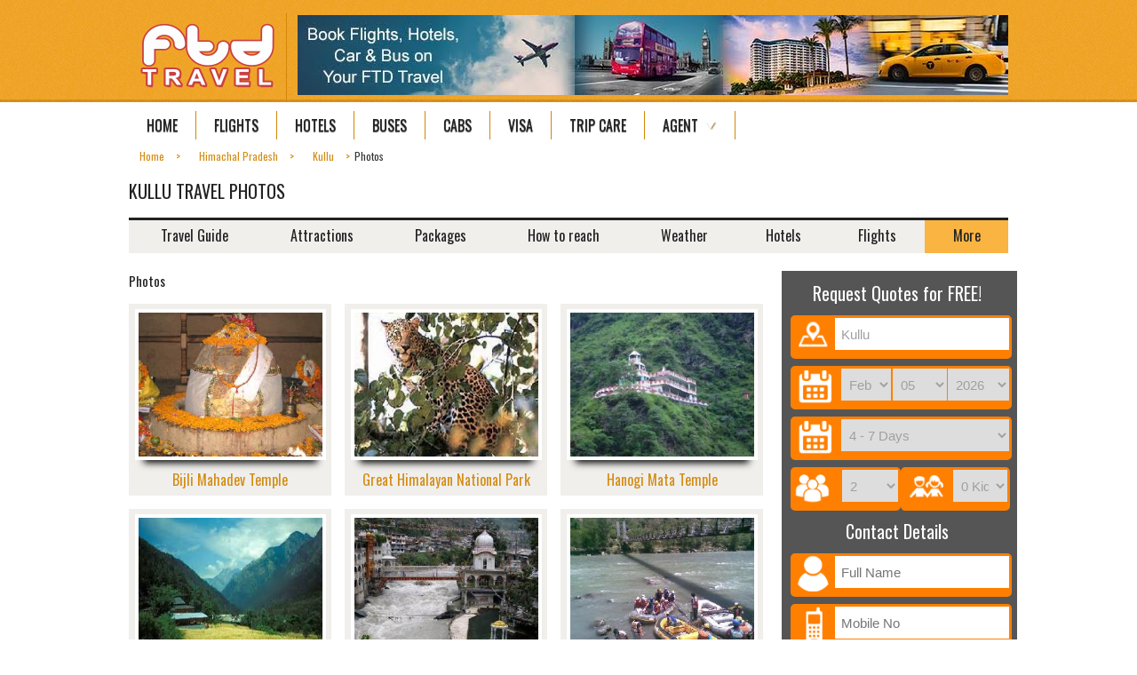

--- FILE ---
content_type: text/html; charset=UTF-8
request_url: https://www.ftd.travel/kullu-photos/
body_size: 13974
content:
<!doctype html>
<html>
<head>

<meta http-equiv="X-UA-Compatible" content="IE=edge,chrome=1">
<meta http-equiv="content-type" content="text/html; charset=uft-8"/>
<meta http-equiv="content-language" content="en-us"/>
<meta name="copyright" content="FTD.Travel"/>
<meta name="author" content="FTD.Travel"/>
<meta name="distribution" content="Global"/>
<meta name="doc-type" content="Public"/>
<meta name="classification" content="travel"/>
<meta name="robots" content="follow, index, all"/>
<meta name="msvalidate.01" content="13C0E658BB71DABA9C65C24DC9E806E5"/>
<meta name="smartaddon-verification" content="6cc1e8dc080b62a0f0b7077a05af681e"/>
<meta name="geo.placename" content="India"/>
<meta name="viewport" content="width=device-width, initial-scale=1"/>
<meta name="DC.title" content="Kullu Pictures | Kullu Tourist places photos"/>
<title>Kullu Pictures | Kullu Tourist places photos</title>
<meta name="title" content="Kullu Pictures | Kullu Tourist places photos"/>
<meta name="description" content="Kullu Photos, Kullu Pictures of attractions, landmarks, hotels, resorts, sightseeing of Kullu, Kullu Travel Guide Photos."/>
<meta name="keywords" content="kullu photos, kullu Photo gallery, kullu foto, photos, pictures, images, picture, image, photos of kullu, kullu photo, landmarks, scenery, photographs, photograph, kullu travel pictures, kullu city photos guide,kullu photo guide, kullu photo reviews"/>
<link rel="author" href="https://plus.google.com/+Funtraveldeals" title="FTD Travel"/>
<link rel="shortcut icon" type="image/x-icon" href="https://www.ftd.travel/favicon.ico"/>
<link rel="icon" type="image/ico" href="https://www.ftd.travel/favicon.ico"/>
<link rel="alternate" media="only screen and (max-width: 640px)" href="https://www.ftd.travel/m/kullu-photos" />
<link rel="alternate" media="handheld" href="https://www.ftd.travel/m/kullu-photos" />
<link href='https://fonts.googleapis.com/css?family=Reenie+Beanie' rel='stylesheet' type='text/css'>
<link href='https://fonts.googleapis.com/css?family=Droid+Sans:regular,bold' rel='stylesheet' type='text/css'>
<link href='https://fonts.googleapis.com/css?family=IM+Fell+English+SC' rel='stylesheet' type='text/css'>
<link href='https://fonts.googleapis.com/css?family=Lobster' rel='stylesheet' type='text/css'>
<script type="c8fb4bc893814c1c4964b9fe-text/javascript">
      $(document).ready(function(){									
          var thumbs = $("ul li img");
          $('.wrapper').hover(
                  function(){
                          $(this).find('img').animate({opacity: ".6"}, 300);		
                          $(this).find('.caption').animate({top:"-125px"}, 300);			
                  }, 
                  function(){
                          $(this).find('img').animate({opacity: "1.0"}, 300);					
                          $(this).find('.caption').animate({top:"125px"}, 100);
                  }		
                  );			
      });
</script>

<meta name="viewport" content="width=device-width, initial-scale=1">
<!-- <link rel="author" href="https://plus.google.com/+Funtraveldeals" title="FTD Travel"> -->

<!--CSS Files-->
<link href="https://www.ftd.travel/style/style.css" rel="stylesheet"/>
<link href="https://www.ftd.travel/style/menu.css" rel="stylesheet"/>
<link href='https://fonts.googleapis.com/css?family=Oswald:300,400,700' rel='stylesheet' type='text/css'>
<link rel="stylesheet" type="text/css" href="https://www.ftd.travel/jscript/jquery.autocomplete.css" /> 

<!--JS Files-->
<script src="https://www.ftd.travel/jscript/jquery-1.9.1.min.js" type="c8fb4bc893814c1c4964b9fe-text/javascript"></script>
<!--[if lt IE 9]>
<link href="style/ie.css" type="text/css" rel="stylesheet">
<script src="jscript/html5shiv.js"></script>   
<![endif]-->
<!--Home Top Banner-->
<!--<script src="jscript/radio.js"></script>-->
<script type="c8fb4bc893814c1c4964b9fe-text/javascript" src='https://www.ftd.travel/jscript/jquery-1.4.2.min.js'></script>  
<script type="c8fb4bc893814c1c4964b9fe-text/javascript" src='https://www.ftd.travel/jscript/jquery.autocomplete.js'></script>

<!--Big Slider-->
<script src="https://www.ftd.travel/jscript/bigSlider.js" type="c8fb4bc893814c1c4964b9fe-text/javascript"></script>
<script src="https://www.ftd.travel/jscript/bigSliderEasing.js" type="c8fb4bc893814c1c4964b9fe-text/javascript"></script>
<script type="c8fb4bc893814c1c4964b9fe-text/javascript">
    $(document).ready(function () {
        /********************************Fifth Slider on activity page*****************************************/
        $("#activityDest").jCarouselLite({
            auto: 0,
            speed: 2000, //2500,
            btnPrev: ".carousel-buttons .smallLeft ",
            btnNext: ".carousel-buttons .smallRighr",
            easing: "easeInOutBack"
        });
              //Full Caption Sliding (Hidden to Visible)
        $('.dark.container').hover(function () {
            $(".cover", this).stop().animate({ top: '80px' }, { queue: false, duration: 160 });
        }, function () {
            $(".cover", this).stop().animate({ top: '190px' }, { queue: false, duration: 160 });
        });
        /********************************Fifth Slider on activity page End*****************************************/
       

        /********************************Slider on city page for places to see*****************************************/

        $("#cityPlaces").jCarouselLite({
            auto: 0,
            speed: 2000, //2500,
            btnPrev: ".carousel-buttons .leftbutton ",
            btnNext: ".carousel-buttons .rightbutton",
            easing: "easeInOutBack"
        });
              //Full Caption Sliding (Hidden to Visible)
        $('.dark.container').hover(function () {
            $(".cover", this).stop().animate({ top: '80px' }, { queue: false, duration: 160 });
        }, function () {
            $(".cover", this).stop().animate({ top: '190px' }, { queue: false, duration: 160 });
        });

        /********************************Slider on city page for places to see End*****************************************/

        /********************************Slider on city page for activity of city*****************************************/
        $("#leftActivityCity").jCarouselLite({
            auto: 0,
            speed: 2000, //2500,
            btnPrev: ".carousel-buttons .leftbutton_activity ",
            btnNext: ".carousel-buttons .rightbutton_activity",
            easing: "easeInOutBack"
        });
              //Full Caption Sliding (Hidden to Visible)
        $('.dark.container').hover(function () {
            $(".cover", this).stop().animate({ top: '80px' }, { queue: false, duration: 160 });
        }, function () {
            $(".cover", this).stop().animate({ top: '190px' }, { queue: false, duration: 160 });
        });
        /********************************Slider on city page for activity of city End*****************************************/

       /********************************Slider on city page for destination of city*****************************************/
        $("#leftDestinationCity").jCarouselLite({
            auto: 0,
            speed: 2000, //2500,
            btnPrev: ".carousel-buttons .leftbutton_dest_city ",
            btnNext: ".carousel-buttons .rightbutton_dest_city",
            easing: "easeInOutBack"
        });
              //Full Caption Sliding (Hidden to Visible)
        $('.dark.container').hover(function () {
            $(".cover", this).stop().animate({ top: '80px' }, { queue: false, duration: 160 });
        }, function () {
            $(".cover", this).stop().animate({ top: '190px' }, { queue: false, duration: 160 });
        });
        /********************************Slider on city page for destionation of city End*****************************************/
         $("#mobileAppsSlider").jCarouselLite({
            auto: 0,
            speed: 2000, //2500,
            btnPrev: ".carousel-buttons .leftbutton_apps_mobile",
            btnNext: ".carousel-buttons .rightbutton_apps_mobile",
            easing: "easeInOutBack"
        });
              //Full Caption Sliding (Hidden to Visible)
        $('.dark.container').hover(function () {
            $(".cover", this).stop().animate({ top: '80px' }, { queue: false, duration: 160 });
        }, function () {
            $(".cover", this).stop().animate({ top: '190px' }, { queue: false, duration: 160 });
        });
    });

</script>
<!-- Push Notifications
<script type="text/javascript">
(function(p,u,s,h){
    p._pcq=p._pcq||[];
    p._pcq.push(['_currentTime',Date.now()]);
    s=u.createElement('script');
    s.type='text/javascript';
    s.async=true;
    s.src='https://cdn.pushcrew.com/js/1e31d4257a4b495037a8010dd5772848.js';
    h=u.getElementsByTagName('script')[0];
    h.parentNode.insertBefore(s,h);
})(window,document);
</script>
<!-- Push Notifications -->
<!-- Push Engage -->
<script src="https://ftdtravel.pushengage.com/core.js" type="c8fb4bc893814c1c4964b9fe-text/javascript"></script>
<script type="c8fb4bc893814c1c4964b9fe-text/javascript">
_pe.subscribe();
</script>
<!-- Push Engage -->

<!-- Holiday Widget Starts -->
<!--3)Insert the javascript code snippet in the <head> tag-->
    <script type="c8fb4bc893814c1c4964b9fe-text/javascript">
        function onMyFrameLoad() {
            setTimeout(function () {
                var elem = document.getElementById('widgetDivPathfndr');
                if (elem != null) {
                    elem.classList.remove("holds-the-iframe");
                }

                var iframePathfndr = document.getElementById('iframePathfndr');
                if (iframePathfndr != null) {
                    iframePathfndr.style.display = 'block';
                }
            }, 1000);

        };

    </script>
	
    <!-- Add the style snippet to the  <head>  tag-->
        <style>
            .widget_home1 {
                position: absolute;
                top: 70px;
               z-index: 1000;
            }

            .holds-the-iframe {
                background: url(https://cdn.metripping.com/iframeLoader.gif) top center no-repeat;
                position: absolute;
                background-size: 100px 100px;
                background-position: center 50px;
            }

            @media screen and (max-width: 1024px) {
                .widget_home1 {
                    display: none;
                }
            }
        </style>
<!-- Holiday Widget End -->


</head>

<body>
<!-- Google tag (gtag.js) - Google Analytics New -->
<script async src="https://www.googletagmanager.com/gtag/js?id=G-H26D5PKV5S" type="c8fb4bc893814c1c4964b9fe-text/javascript"></script>
<script type="c8fb4bc893814c1c4964b9fe-text/javascript">
  window.dataLayer = window.dataLayer || [];
  function gtag(){dataLayer.push(arguments);}
  gtag('js', new Date());

  gtag('config', 'G-H26D5PKV5S');
</script>

<!-- Global site tag (gtag.js) - Google Analytics 
<script async src="https://www.googletagmanager.com/gtag/js?id=UA-53869867-1"></script>
<script>
  window.dataLayer = window.dataLayer || [];
  function gtag(){dataLayer.push(arguments);}
  gtag('js', new Date());

  gtag('config', 'UA-53869867-1');
</script>-->

<!-- Global site tag (gtag.js) - Google Ads: 1050000476 -->
<script async src="https://www.googletagmanager.com/gtag/js?id=AW-1050000476" type="c8fb4bc893814c1c4964b9fe-text/javascript"></script>
<script type="c8fb4bc893814c1c4964b9fe-text/javascript">
  window.dataLayer = window.dataLayer || [];
  function gtag(){dataLayer.push(arguments);}
  gtag('js', new Date());

  gtag('config', 'AW-1050000476');
</script>


<!-- Start of the Metrics -->
<!--<style>.async-hide { opacity: 0 !important} </style>
<script>(function(a,s,y,n,c,h,i,d,e){s.className+=' '+y;h.start=1*new Date;
h.end=i=function(){s.className=s.className.replace(RegExp(' ?'+y),'')};
(a[n]=a[n]||[]).hide=h;setTimeout(function(){i();h.end=null},c);h.timeout=c;
})(window,document.documentElement,'async-hide','dataLayer',4000,
{'GTM-5C3XWQL':true});</script>
-->
<!--  ga('create', 'UA-53869867-1', {'siteSpeedSampleRate': 50}); -->
<!-- <script>
  (function(i,s,o,g,r,a,m){i['GoogleAnalyticsObject']=r;i[r]=i[r]||function(){
  (i[r].q=i[r].q||[]).push(arguments)},i[r].l=1*new Date();a=s.createElement(o),
  m=s.getElementsByTagName(o)[0];a.async=1;a.src=g;m.parentNode.insertBefore(a,m)
  })(window,document,'script','https://www.google-analytics.com/analytics.js','ga');
  ga('create', 'UA-53869867-1', 'auto');
  ga('require', 'GTM-5C3XWQL');
  ga('send', 'pageview');
</script> -->

<!-- Google Code for Remarketing Tag-->
<script type="c8fb4bc893814c1c4964b9fe-text/javascript">
/* <![CDATA[ */
var google_conversion_id = 1050000476;
var google_custom_params = window.google_tag_params;
var google_remarketing_only = true;
/* ]]> */
</script>
<script type="c8fb4bc893814c1c4964b9fe-text/javascript" src="//www.googleadservices.com/pagead/conversion.js">
</script>
<noscript>
<div style="display:inline;">
<img height="1" width="1" style="border-style:none;" alt="" src="//googleads.g.doubleclick.net/pagead/viewthroughconversion/1050000476/?value=0&amp;guid=ON&amp;script=0"/>
</div>
</noscript>
<!-- LinkedIN Start >
<script type="text/javascript">
_linkedin_partner_id = "462835";
window._linkedin_data_partner_ids = window._linkedin_data_partner_ids || [];
window._linkedin_data_partner_ids.push(_linkedin_partner_id);
</script><script type="text/javascript">
(function(){var s = document.getElementsByTagName("script")[0];
var b = document.createElement("script");
b.type = "text/javascript";b.async = true;
b.src = "https://snap.licdn.com/li.lms-analytics/insight.min.js";
s.parentNode.insertBefore(b, s);})();
</script>
<noscript>
<img height="1" width="1" style="display:none;" alt="" src="https://dc.ads.linkedin.com/collect/?pid=462835&fmt=gif" />
</noscript>
<!-- LinkedIN Stop -->

<!-- Bing Code
<script>(function(w,d,t,r,u){var f,n,i;w[u]=w[u]||[],f=function(){var o={ti:"5102732"};o.q=w[u],w[u]=new UET(o),w[u].push("pageLoad")},n=d.createElement(t),n.src=r,n.async=1,n.onload=n.onreadystatechange=function(){var s=this.readyState;s&&s!=="loaded"&&s!=="complete"||(f(),n.onload=n.onreadystatechange=null)},i=d.getElementsByTagName(t)[0],i.parentNode.insertBefore(n,i)})(window,document,"script","//bat.bing.com/bat.js","uetq");</script><noscript><img src="//bat.bing.com/action/0?ti=5102732&Ver=2" height="0" width="0" style="display:none; visibility: hidden;" /></noscript> -->
<!--Start of Tawk.to Script-->
<script type="c8fb4bc893814c1c4964b9fe-text/javascript">
var Tawk_API=Tawk_API||{}, Tawk_LoadStart=new Date();
(function(){
var s1=document.createElement("script"),s0=document.getElementsByTagName("script")[0];
s1.async=true;
s1.src='https://embed.tawk.to/59d22d8bc28eca75e462393e/default';
s1.charset='UTF-8';
s1.setAttribute('crossorigin','*');
s0.parentNode.insertBefore(s1,s0);
})();
</script>
<!--End of Tawk.to Script-->
<!-- PushEngage -->
<script type="c8fb4bc893814c1c4964b9fe-text/javascript"> window._peq = window._peq || []; window._peq.push(["init"]); </script>
<script src="https://clientcdn.pushengage.com/core/a1e3563f383ab6cabee68cb2341c6d29.js" async type="c8fb4bc893814c1c4964b9fe-text/javascript"></script>
<!-- End of the Metrics -->
<!--Heat Map
<script>
(function(h,e,a,t,m,p) {
m=e.createElement(a);m.async=!0;m.src=t;
p=e.getElementsByTagName(a)[0];p.parentNode.insertBefore(m,p);
})(window,document,'script','https://u.heatmap.it/log.js');
</script>
<!--Heat Map End -->
<!-- Cookie Consent -->
<script type="c8fb4bc893814c1c4964b9fe-text/javascript" src="https://cookieconsent.popupsmart.com/src/js/popper.js"></script><script type="c8fb4bc893814c1c4964b9fe-text/javascript"> window.start.init({Palette:"palette7",Mode:"banner bottom",Theme:"edgeless",Location:"https://www.ftd.travel/privacy-policy/",Time:"10",})</script>
<!-- Cookie Consent --><div class="homeWrapper">
	<header>
    	<figure class="logo"><div itemscope itemtype="https://schema.org/Organization"><a itemprop="url" href="https://www.ftd.travel/"><img itemprop="logo" src="https://www.ftd.travel/home/images/logo.png" width="157" height="75" alt="Wholesale B2B OTA for Travel Agents - FTD Travel" title="Wholesale B2B OTA for Travel Agents - FTD Travel"/></a></div></figure>
    	<!--Search Content-->
    <img src="https://www.ftd.travel/images/ftd-booking-banner.jpg" alt="Book Flights, Hotels, Car &amp; Bus Tickets" title="Book Flights, Hotels, Car &amp; Bus Tickets" style="float:right;width:800px;height:90px;margin: 17px 0px 0px;"/>
        <div class="clear"></div>
        <!--Navigation-->
        <nav class="topNavi">
            <ul id="menu">
        <li><a href="https://www.ftd.travel/">Home</a></li>
        <!-- <li class="menu_left"><a href="< ?php echo $path_to_root;?>activity/" class="drop">Activity</a>
            <div class="dropdown_3columns">
                <div style="float:left;">
                    <table>
                        <tbody>
                        <tr>
						<td><a href="< ?php echo $path_to_root;?>travel-themes-air">
                        <span class="menu_single_image menu_activity menu_air" title="Adventure Air activities - Bungee Jumping, Paragliding, Parasailing, Skydiving"></span>
                        <br></a>
						</td>
						<td><a href="< ?php echo $path_to_root;?>travel-themes-entertainment">
                        <span class="menu_single_image menu_activity menu_entertainment" title="Entertainment travel activities like Amusement Park, Ayurvedic Spa, Fair Mela, Honeymoon, Picnic or Planetarium"></span>
                        <br></a>
						</td>
						<td><a href="< ?php echo $path_to_root;?>travel-themes-heritage">
                        <span class="menu_single_image menu_activity menu_heritage" title="Heritage tours of Art Gallery, Fort, Handicrafts, Monuments, Museums or Palaces"></span>
                        <br></a>
						</td>
						<td><a href="< ?php echo $path_to_root;?>travel-themes-land"><span class="menu_single_image menu_activity menu_land" title="Travel activities of land like Camel Safari, Camping, Caves, Cycling, Elephant Rides, Golf,Hiking, Horse Riding, Mountain Biking, Mountaineering, Rappelling, Rock Climbing,  Trekking, Jungle Safari, Zorbing or Zoo"></span>
                        <br></a>
						</td>
						<td><a href="< ?php echo $path_to_root;?>travel-themes-nature">
                        <span class="menu_single_image menu_activity menu_nature" title="Nature travel tours of Hill Station, Bird Sanctuary, Bird Watching, Garden, Health Resorts, Tea Estates, Wildlife and Scenic places"></span>
                        <br></a>
						</td>
						<td><a href="< ?php echo $path_to_root;?>travel-themes-pilgrim">
                        <span class="menu_single_image menu_activity menu_pilgrim" title="Pilgrim places of India - Church, Gurdwara, Jyotirlinga, Monastery, Mosque, Temple or Tomb"></span>
                        <br></a>
						</td>
						<td><a href="< ?php echo $path_to_root;?>travel-themes-snow">
                        <span class="menu_single_image menu_activity menu_snow" title="Ice Skating, Skiing, Ice Skating in India, Skiing in India"></span>
                        <br></a>
						</td>
						<td><a href="< ?php echo $path_to_root;?>travel-themes-water">
                        <span class="menu_single_image menu_activity menu_water" title="Water related activities like Backwaters, Beaches, Boating, Canoeing, Cruise, Dams, Fishing, Jet Skiing, Kayaking, Lakes, Sailing, Scuba Diving, Snorkelling, Speedboat Rides, Surfing, Water Skiing, Waterfall, Rafting, White Water Rafting and Wind Surfing"></span>
                        <br></a>
						</td>
						</tr>
                        </tbody>
                     </table>
                </div>
            </div>
        </li> -->
        <!-- <li class="menu_left"><a href="< ?php echo $path_to_root;?>destination/" class="drop">Destination</a>
            <div class="dropdown_6columns">
                <div style="float:left; margin-right:10px;">
                    <span class="menuhead">Browse By Region</span><br> 
                    < ?php	
                        $select_state_region="select * from state_region";	
                        $select_state_region1=mysqli_query($con,$select_state_region);	
                        $total_regions = mysqli_num_rows($select_state_region1);
                        if($total_regions>0)	
                        {		
                            $temp2='1';		
                            while($region_row = mysqli_fetch_array($select_state_region1))
                            {
                                $region = $region_row['state_region_id'];			
                                $state_region_name = $region_row['state_region_name'];	?>
                    < ?php 
			$var = $temp2 % $total_regions;
			if(((($var)-1 == 0) && (($temp2) != 1))|| (($temp2) == 1))
			{
			?>
                    <div class="col_1">
                        <ul class="greybox">
                            < ?php
			}
			?>
                            <li><a href="< ?php echo $path_to_root;?>destination/#< ?php echo $state_region_name;?>">< ?php echo $state_region_name;?></a></li>
                           < ?php
			if((($var) == 0))
			{
			?>
                        </ul>
                    </div>
                    < ?php
			}
			?>
          < ?php
			$temp2++;
			}
		}
		?>
                </div>
			<div>
           <span class="menuhead">Weekend Getaways</span><br>
            <table>
                <tbody>
                    <tr>
                        <td>
                        	<a href="< ?php echo $path_to_root;?>tourist-places-around-mumbai">
                            <span class="menu_single_image menu_destination_w_h menu_destination1" title="Places around Mumbai"></span>
                            <br>Mumbai</a>
                        </td>
                        <td>
                        	<a href="< ?php echo $path_to_root;?>tourist-places-around-kolkata"> 
                            <span class="menu_single_image menu_destination_w_h menu_destination2" title="Places around Kolkata"></span>
                            <br>Kolkata</a>
                        </td>
                    </tr>
                    <tr>
                        <td>
                        	<a href="< ?php echo $path_to_root;?>tourist-places-around-delhi">
                            <span class="menu_single_image menu_destination_w_h menu_destination3" title="Places around Delhi"></span><br>Delhi</a>
                        </td>
                        <td>
                        <a href="< ?php echo $path_to_root;?>tourist-places-around-chennai">
                        <span class="menu_single_image menu_destination_w_h menu_destination4" title="Places around Chennai"></span><br>Chennai</a>
                        </td>
                    </tr>
                </tbody>
            </table>
            </div>
            </div>
        </li> -->
<!--        <li><a href="https://booking.ftd.travel">Flights</a></li> -->
        <li><a href="https://www.ftd.travel/book/flights/">Flights</a></li>
	<li><a href="https://www.ftd.travel/book/hotels/">Hotels</a></li>
        <li><a href="https://www.ftd.travel/book/bus/">Buses</a></li>
	<li><a href="https://www.ftd.travel/book/cabs/">Cabs</a></li>
    <li><a href="https://www.ftd.travel/book/visa/">Visa</a></li>
    <li><a href="https://www.ftd.travel/book/insurance/">Trip Care</a></li>
		<li class="menu_left"><a href="javascript:void(0);" class="drop">Agent</a>
            <div class="dropdown_1column">
                <div class="col_1">
                    <ul class="greybox">
<!--                        <li><a href="< ?php echo $path_to_root;?>agent/">All Leads</a></li>
                        <li><a  href="< ?php echo $path_to_root;?>agent/agent-login/">Leads Login</a></li>
                        <li><a  href="< ?php echo $path_to_root;?>agent/signup/">Leads Signup</a></li>-->
<!--                        <li><a  href="<  ?php echo $path_to_root;?  >agent/travel-agents/">All Agents</a></li> -->
                        <li><a href="https://www.ftd.travel/book/b2b/agent-signin/">Partner Login</a></li>
                        <li><a href="https://www.ftd.travel/book/b2b/agent-signup/">Partner Signup</a></li>
                    </ul>
                </div>
            </div>
        </li>
        <!--              <li class="menu_non_arrow"><a href="<  ?php echo $path_to_root;?>user_profile/login.php">Login</a></li> -->
               <!-- <li class="menu_left"><a href="javascript:void(0);" class="drop">More</a>
            <div class="dropdown_1column">
                <div class="col_1">
                    <ul class="greybox">
                        <li><a href="< ?php echo $path_to_root;?>india-festival/">Indian Festivals</a></li>
                        <li><a  href="< ?php echo $path_to_root;?>travel-widgets/">Travel Widgets</a></li>
                        <li><a  href="< ?php echo $path_to_root;?>blog/">Blog</a></li>
              <li><a href="https://www.ftd.travel/mobile-apps/">Apps</a></li>
                        <li><a  href="https://www.ftd.travel/m/">Mobile</a></li>
                    </ul>
                </div>
            </div>
        </li> -->
        </ul>
        </nav>
    </header>
    <div class="clear"></div>
<!--
<!DOCTYPE html PUBLIC "-//W3C//DTD XHTML 1.0 Transitional//EN" "http://www.w3.org/TR/xhtml1/DTD/xhtml1-transitional.dtd">
<  html xmlns="http://www.w3.org/1999/xhtml">
<  head>
<meta http-equiv="Content-Type" content="text/html; charset=utf-8" />
<!-- <title>Untitled Document</title>
<  /head>
<  body>
< /body>
</html>
-->
      <!--Main Content-->
      <section class="mainContent"> 
        <!-- <div class="headeAd">
        < ?php include("".$path_to_file."ad_728_90_header.php");?>
        </div> -->
    <div class="clear"></div>
    <div class="commonDiv">
    <div id="breadcrumb">
    <ul class="crumbs" itemscope itemtype="https://schema.org/BreadcrumbList">
      <li itemprop="itemListElement" itemscope
          itemtype="https://schema.org/ListItem">
        <a itemprop="item" href="https://www.ftd.travel">
            <span itemprop="name">Home</span></a>
        <meta itemprop="position" content="1" />
      </li>
      <li itemprop="itemListElement" itemscope
          itemtype="https://schema.org/ListItem">
        <a itemscope itemtype="https://schema.org/WebPage"
           itemprop="item" itemid="https://www.ftd.travel/state-himachal-pradesh"
           href="https://www.ftd.travel/state-himachal-pradesh" style="z-index:9;">
          <span itemprop="name">Himachal Pradesh</span></a>
        <meta itemprop="position" content="2" />
      </li>
      <li itemprop="itemListElement" itemscope
          itemtype="https://schema.org/ListItem">
        <a itemscope itemtype="https://schema.org/WebPage"
           itemprop="item" itemid="https://www.ftd.travel/kullu/"
           href="https://www.ftd.travel/kullu/" style="z-index:9;">
          <span itemprop="name">Kullu</span></a>
        <meta itemprop="position" content="3" />
      </li>	  
      <li itemprop="itemListElement" itemscope
          itemtype="https://schema.org/ListItem" class="crumbsActive">
        <span itemprop="name">Photos</span>
        <meta itemprop="position" content="4" />
      </li>
    </ul>
    </div>
        <br>  
        <div class="clear"></div>
        <h1>Kullu Travel Photos</h1>
            <div class="clear"></div>
        </div>
    <div id="second-menubar">
<ul id="coolMenu">
	<li><a  href="https://www.ftd.travel/kullu/">Travel Guide</a></li>

	<li><a  href="https://www.ftd.travel/tourist-places-kullu/">Attractions</a>
	
	<ul class="noJS">
		<li><a href="https://www.ftd.travel/tourist-places-kullu/">Within Kullu</a></li>
		<li><a href="https://www.ftd.travel/tourist-places-around-kullu">Around Kullu</a></li>
	</ul>
	</li>

	<li><a  href="https://www.ftd.travel/kullu-tour/">Packages</a> </li>
	<li><a  href="https://www.ftd.travel/how-to-reach-kullu/">How to reach</a> </li>
	<li><a  href="https://www.ftd.travel/kullu-weather/">Weather</a></li>
	<li><a  href="https://www.ftd.travel/kullu-hotels">Hotels</a></li>
	<li><a  href="https://www.ftd.travel/kullu-flights">Flights</a></li>

	<li><a href="#" class = 'active'>More</a>
	<ul class="noJS">
		<li><a href="https://www.ftd.travel//book/cabs/kullu-car-rental">Cabs</a></li>
		<li><a href="https://www.ftd.travel/kullu-history">History</a></li>
		<li><a href="https://www.ftd.travel/kullu-culture">Culture</a></li>
		<li><a href="https://www.ftd.travel/travel-within-kullu">Travel</a></li>
		<li><a href="https://www.ftd.travel/kullu-food">Food</a></li>
		<li><a href="https://www.ftd.travel/kullu-shopping">Shopping</a></li>
		<li><a href="https://www.ftd.travel/kullu-map/">Map</a></li>
		<li><a href="https://www.ftd.travel/kullu-photos/">Photos</a></li>
		<li><a href="https://www.ftd.travel/kullu-video/">Videos</a></li>
		<li><a href="https://www.ftd.travel/kullu-tourist-circuits/">Excursion</a></li>
		<li><a href="https://www.ftd.travel/kullu-events">Events &amp; Festivals</a></li>
	</ul>
	</li>
</ul>
</div>
<div class="clear"></div>    <!--Left secton--> 
    <div class="commonDiv">
                <div class="commonDivIn"> 
        <!--Card secton-->
        <h2> Photos </h2>
                <div class="PhotoPagePhoto" >
            <a href="https://www.ftd.travel/bijli-mahadev-temple-attraction-kullu"> 
            <img src="https://www.ftd.travel/upload/attraction_image/thumbs/2014-11-09-09-09-52bijli-mahadev-temple-kullu.jpg"   title="Bijli Mahadev Temple Kullu" alt="attractions--Kullu"> </a>
            <a href="https://www.ftd.travel/bijli-mahadev-temple-attraction-kullu" class="photoName">Bijli Mahadev Temple</a>
        </div>
                <div class="PhotoPagePhoto" >
            <a href="https://www.ftd.travel/great-himalayan-national-park-attraction-kullu"> 
            <img src="https://www.ftd.travel/upload/attraction_image/thumbs/2014-11-09-09-14-08great-himalayan-national-park-kullu.jpg"   title="Great Himalayan National Park Kullu" alt="attractions--Kullu"> </a>
            <a href="https://www.ftd.travel/great-himalayan-national-park-attraction-kullu" class="photoName">Great Himalayan National Park</a>
        </div>
                <div class="PhotoPagePhoto"  style="margin-right: 0;" >
            <a href="https://www.ftd.travel/hanogi-mata-temple-attraction-kullu"> 
            <img src="https://www.ftd.travel/upload/attraction_image/thumbs/2014-11-09-09-23-00hanogi-mata-temple-kullu.jpg"   title="Hanogi Mata Temple Kullu" alt="attractions--Kullu"> </a>
            <a href="https://www.ftd.travel/hanogi-mata-temple-attraction-kullu" class="photoName">Hanogi Mata Temple</a>
        </div>
                <div class="PhotoPagePhoto" >
            <a href="https://www.ftd.travel/kasol-attraction-kullu"> 
            <img src="https://www.ftd.travel/upload/attraction_image/thumbs/2014-11-09-09-31-33kasol-kullu.jpg"   title="Kasol Kullu" alt="attractions--Kullu"> </a>
            <a href="https://www.ftd.travel/kasol-attraction-kullu" class="photoName">Kasol</a>
        </div>
                <div class="PhotoPagePhoto" >
            <a href="https://www.ftd.travel/manikaran-attraction-kullu"> 
            <img src="https://www.ftd.travel/upload/attraction_image/thumbs/2014-11-09-09-27-32manikaran-kullu.jpg"   title="Manikaran Kullu" alt="attractions--Kullu"> </a>
            <a href="https://www.ftd.travel/manikaran-attraction-kullu" class="photoName">Manikaran</a>
        </div>
                <div class="PhotoPagePhoto"  style="margin-right: 0;" >
            <a href="https://www.ftd.travel/rafting-attraction-kullu"> 
            <img src="https://www.ftd.travel/upload/attraction_image/thumbs/2014-11-09-09-38-57kullu-rafting.jpg"   title="Kullu Rafting" alt="attractions--Kullu"> </a>
            <a href="https://www.ftd.travel/rafting-attraction-kullu" class="photoName">Rafting</a>
        </div>
                <div class="PhotoPagePhoto" >
            <a href="https://www.ftd.travel/raghunath-temple-attraction-kullu"> 
            <img src="https://www.ftd.travel/upload/attraction_image/thumbs/2014-11-09-09-05-02raghunath-temple-kullu.jpg"   title="Raghunath Temple Kullu" alt="attractions--Kullu"> </a>
            <a href="https://www.ftd.travel/raghunath-temple-attraction-kullu" class="photoName">Raghunath Temple</a>
        </div>
                <div class="PhotoPagePhoto" >
            <a href="https://www.ftd.travel/trekking-attraction-kullu"> 
            <img src="https://www.ftd.travel/upload/attraction_image/thumbs/2014-11-09-09-35-33kullu-trekking.jpg"   title="Kullu Trekking" alt="attractions--Kullu"> </a>
            <a href="https://www.ftd.travel/trekking-attraction-kullu" class="photoName">Trekking</a>
        </div>
                <!--         Users Photo -->
         
      <!--        End Users Photo -->
       </div>    
          <!--Right secton-->
          <div id="InnerRightPanel">
			<div class="clear"></div>
	<div style="width:100%;background-color: rgb(240, 239, 236); margin-bottom:15px;">
    	
<script type="c8fb4bc893814c1c4964b9fe-text/javascript">
function emailValidator(elem)
{
    var emailExp = /^[a-z0-9-]+(.[_a-z0-9-]+)*@[a-z0-9-]+(.[a-z0-9-]+)*(.[a-z]{2,3})$/;
    var message = document.getElementById('confirmEmail');
    var email_checker = document.getElementById('email_checker');

    if(elem.value.match(emailExp))
    {
        elem.style.borderColor = '';
        message.style.color = '';
        //message.innerHTML = '';
        message.innerHTML = '';
        email_checker.value = '0';
        var httpxml;
        try
        {
           // Firefox, Opera 8.0+, Safari
            httpxml=new XMLHttpRequest();
        }
        catch (e)
        {
            // Internet Explorer
          try
	  {
             httpxml=new ActiveXObject("Msxml2.XMLHTTP");
          }
          catch (e)
	  {
            try
            {
                httpxml=new ActiveXObject("Microsoft.XMLHTTP");
            }
            catch (e)
            {
                alert("Your browser does not support AJAX!");
                return false;
            }
    	}
  }

function stateck() 
{
    if(httpxml.readyState==4)
    {
       var myarray=eval(httpxml.responseText);
       // Before adding new we must remove previously loaded elements
       for (i=0;i<myarray.length;i++)
       {
            if(myarray[0] == '0')
            {
		elem.style.borderColor = '';
		message.style.color = '';
		message.innerHTML = '';
		email_checker.value = '0';
		return true;
            }
            else
            {

            }
	} 
      }
    }

    var url="check_existance.php";
    url=url+"?user_profile_email="+elem.value;
    url=url+"&sid="+Math.random();
    httpxml.onreadystatechange=stateck;
    httpxml.open("GET",url,true);
    httpxml.send(null);
}
else
{
    elem.style.borderColor = '#ff0000';
    message.style.color = '#ff0000';
    message.innerHTML = "Enter Valid Email id!"
    email_checker.value = '1';
    elem.focus();
    return false;
}
}
</script>
    <script type="c8fb4bc893814c1c4964b9fe-text/javascript">
        // WRITE THE VALIDATION SCRIPT IN THE HEAD TAG.
        function isalpha(evt) {
            var iKeyCode = (evt.which) ? evt.which : evt.keyCode
            if (iKeyCode != 32 && (iKeyCode < 65 || iKeyCode > 90) && (iKeyCode < 97 || iKeyCode > 122) && iKeyCode !=8 && iKeyCode !=9 && iKeyCode !=224 75)
                return false;
            return true;
        }    
    </script>  
    <script type="c8fb4bc893814c1c4964b9fe-text/javascript">
        // WRITE THE VALIDATION SCRIPT IN THE HEAD TAG.
        function isNumber(evt) {
            var iKeyCode = (evt.which) ? evt.which : evt.keyCode
           /* if (iKeyCode != 46 && iKeyCode > 31 && (iKeyCode < 48 || iKeyCode > 57))*/
		   if ((iKeyCode < 48 || iKeyCode > 57) && iKeyCode !=224 75)
                return false;
            return true;
        }    
    </script> 
<script type="c8fb4bc893814c1c4964b9fe-text/javascript">
function AllowAlphabet(){
if (!form.user_profile_name.value.match(/^[a-zA-Z, ]+$/) && form.user_profile_name.value !="")
{
form.user_profile_name.value="";
form.user_profile_name.focus();
//alert("Please Enter only alphabets in text");
}
}
</script>
<script type="c8fb4bc893814c1c4964b9fe-text/javascript">//<![CDATA[ 

function isNumbers(evt) {
    evt = (evt) ? evt : window.event;
    var charCode = (evt.which) ? evt.which : evt.keyCode;
    if (charCode > 31 && (charCode < 48 || charCode > 57))
 {
        return false;
    }
    return true;
}

//]]>  

</script>   
    <script type="c8fb4bc893814c1c4964b9fe-text/javascript">
        // WRITE THE VALIDATION SCRIPT IN THE HEAD TAG.
        function isNumberNew(evt) {
            var iKeyCode = (evt.which) ? evt.which : evt.keyCode
            if((iKeyCode < 48 || iKeyCode > 57) && (iKeyCode < 8 || iKeyCode > 8) && ((iKeyCode < 43 || iKeyCode > 45) && iKeyCode != 44) && (iKeyCode < 32 || iKeyCode > 32) && ((iKeyCode < 37 || iKeyCode > 39) && iKeyCode != 38))

// 48-57= number, 8=backspace, 43 = +,45=-, 32=space,37-39=left to right
                return false;
            return true;
        }    
		function isAlphaNew(evt) {
            var iKeyCode = (evt.which) ? evt.which : evt.keyCode
            if((iKeyCode < 65 || iKeyCode > 90) && (iKeyCode < 8 || iKeyCode > 8) && (iKeyCode < 97 || iKeyCode > 122) && (iKeyCode < 46 || iKeyCode > 46) && (iKeyCode < 32 || iKeyCode > 32) && ((iKeyCode < 37 || iKeyCode > 39) && iKeyCode != 38))

// 48-57= number, 8=backspace, 43 = +,45=-, 32=space,37-39=left to right
                return false;
            return true;
        } 
    </script>  
<script src="https://www.ftd.travel/SpryAssets/SpryValidationSelect.js" type="c8fb4bc893814c1c4964b9fe-text/javascript"></script>
<script src="https://www.ftd.travel/SpryAssets/SpryValidationTextField.js" type="c8fb4bc893814c1c4964b9fe-text/javascript"></script>
<script src="https://www.ftd.travel/SpryAssets/SpryValidationTextarea.js" type="c8fb4bc893814c1c4964b9fe-text/javascript"></script>
<link href="https://www.ftd.travel/SpryAssets/SpryValidationSelect.css" rel="stylesheet" type="text/css">
<link href="https://www.ftd.travel/SpryAssets/v-SpryValidationTextField.css" rel="stylesheet" type="text/css">
<link href="https://www.ftd.travel/SpryAssets/SpryValidationTextarea.css" rel="stylesheet" type="text/css">

<!-- <link href='https://www.ftd.travel/agent/css/m-trip.css' rel='stylesheet' type='text/css'> -->
<link rel="stylesheet" href="https://www.ftd.travel/style/css/for_form.css">

<!--
<div class="main_div">
	<div class="pad_div">
	<div align="center"><span style="font-size:22px;font-weight:500">Why Choose Us?</span></div>
<!--	<div align="center"><span style="font-size:16px;color:#86C751">Save Money,</span><span style="font-size:16px;color:#5F80A4"> Time,</span> and<span style="font-size:16px;color:#FF6C00"> Get Multiple Options.</span></div>
-->
<!--
<div style="font-size:14px; font-family:Verdana, Arial, Helvetica, sans-serif">
<ul>
<li>1 - Save Money, Time &amp; Worry</li>
<li>2 - Customized Tour Packages</li>
<li>3 - Get Plans from Travel Experts</li>
<li>4 - Get Local Advice from Experts</li>
<li>5 - Trusted Local Travel Agents</li>
</ul>
</div>
<br />
-->
	<div class="frm_form_content">
	<div class="main_div">
<!--	<br> -->
	<form name="form" action="https://www.ftd.travel/plan-your-trip.php?q=2" method="POST" enctype="multipart/form-data">
    	<div class="frm_plan_head_m">Request Quotes for FREE!</div>
        <div style="width:98%;line-height: 10px;">
		</div>

<div id="frm_login_Div1">
<div class="frm_float_l frm_w_12" style="margin-left: 0px;"><span class="frm_plan_single_image frm_plan_image_wh frm_p_img_3"></span></div>
<div class="frm_float_r frm_w_88"><span id="sprytextfield1">
	<input type="text" name="sel_city" id="input_login2" class="frm_input_login" placeholder="Going To?" value="Kullu" />
</span></div>
</div>

<div id="frm_login_Div1">
<div class="frm_float_l frm_w_12" style="margin-left: 0px;"><span class="frm_plan_single_image frm_plan_image_wh frm_p_img_4"></span></div>
<div class="frm_float_r frm_w_89"><span id="spryselect2">
	<select name="month"  class="frm_plan_form_select" style="float:left;width:30%;">
                <option value="02">Feb</option>
                <option value="01">Jan</option>
	   		    <option value="02">Feb</option>
	   		    <option value="03">Mar</option>
	   		    <option value="04">Apr</option>
                <option value="05">May</option>
	   		    <option value="06">Jun</option>
	   		    <option value="07">Jul</option>
	   		    <option value="08">Aug</option>
                <option value="09">Sep</option>
	   		    <option value="10">Oct</option>
	   		    <option value="11">Nov</option>
	   		    <option value="12">Dec</option>
	</select>
	</span>
<div style="float:right;  width: 70%;"><span id="spryselect3">
	<select name="date"  class="frm_plan_form_select" style="float:left;width:46%;margin-left: 2px;">
<!--                <option value="">DD</option>-->
                <option value="05">05</option>
                <option value='1'>1</option><option value='2'>2</option><option value='3'>3</option><option value='4'>4</option><option value='5'>5</option><option value='6'>6</option><option value='7'>7</option><option value='8'>8</option><option value='9'>9</option><option value='10'>10</option><option value='11'>11</option><option value='12'>12</option><option value='13'>13</option><option value='14'>14</option><option value='15'>15</option><option value='16'>16</option><option value='17'>17</option><option value='18'>18</option><option value='19'>19</option><option value='20'>20</option><option value='21'>21</option><option value='22'>22</option><option value='23'>23</option><option value='24'>24</option><option value='25'>25</option><option value='26'>26</option><option value='27'>27</option><option value='28'>28</option><option value='29'>29</option><option value='30'>30</option><option value='31'>31</option>	</select>
	</span><span id="spryselect4">
	<select name="year"  class="frm_plan_form_select" style="float:right;width:52%;">
                <option value="2026">2026</option>
                <option value="2026">2026</option>
   		        <option value="2027">
				2027</option>
   		        <option value="2028">
                2028</option>
	</select>
	</span></div>
</div></div>
		
<div id="frm_login_Div1">
<div class="frm_float_l frm_w_12" style="margin-left: 0px;"><span class="frm_plan_single_image frm_plan_image_wh frm_p_img_4"></span></div>
<div class="frm_float_r frm_w_88" style="height: 48px;"><span id="spryselect5">
	<select name="plnduration" class="frm_plan_form_select" >
				<option value="2">4 - 7 Days</option>
                                <option value="1">1 - 3 Days</option>
                                <option value="2">4 - 7 Days</option>
                                <option value="3">8 - 14 Days</option>
                                <option value="4">2 - 3 Weeks</option>
                                <option value="5">&gt; 3 Weeks</option>
<!--                <  ?php
							$sql = "SELECT duration_id, duration_type FROM duration ";
							$rs = mysql_query($sql);
							while($row = mysql_fetch_array($rs))
							{ ?>
                <option value="<  ?php echo $row['duration_id']; ?>"><  ?php echo $row['duration_type']; ?></option>
                <  ?php } ?>
-->				
	</select>
	</span></div>
</div>

<div style="width:99%;">
<div style="width:49%; float:left;">
<div id="frm_login_Div1" style="">
<div class="frm_float_l frm_w_20" style="margin-left: 0px;"><span class="frm_plan_single_image frm_plan_image_wh frm_p_img_5"></span></div>
<div class="frm_float_r" style="width: 55%;">
	<select name="sel_sen" class="frm_plan_form_select" >
    	    	          <option value="">Adults</option>
                            <option value="7">Group</option>
                            <option value="6">6</option>
                            <option value="5">5</option>
                            <option value="4">4</option>
                            <option value="3">3</option>
                            <option value="2" selected="SELECTED">2</option>
                            <option value="1">1</option>
	</select>
</div>
</div>
</div>

<div style="width:49%; float:right;">
<div id="frm_login_Div1" style="">
<div class="frm_float_l frm_w_20"><span class="frm_plan_single_image frm_plan_image_wh frm_p_img_6"></span></div>
<div class="frm_float_r frm_w_80">
	<select name="sel_jun" class="frm_plan_form_select"  style="width:65%;">
    	    	          <option value="0" selected="selected">0 Kid</option>
                            <option value="1">1</option>
                            <option value="2">2</option>
                            <option value="3">3</option>
                            <option value="4">4</option>
                            <option value="5">5</option>
	</select>
</div>
</div>
</div>
</div>
		        
<div style="width:98%;" class="frm_plan_head_m">Contact Details</div>


<div id="frm_login_Div1">
<div class="frm_float_l frm_w_12"><span class="frm_plan_single_image frm_plan_image_wh frm_p_img_8"></span></div>
<div class="frm_float_r frm_w_88"><span id="sprytextfield2">
<!--    		  <input type="text" name="user_profile_name" class="input_login" id="input_login3" placeholder="Contact Name" onKeyPress="javascript:return isAlphaNew (event)" runat="server" /> -->
	<input type="name" name="user_profile_name" class="frm_input_login" id="input_login3" placeholder="Full Name" required autocomplete="name" onKeyPress="if (!window.__cfRLUnblockHandlers) return false; javascript:return isAlphaNew (event)" runat="server" data-cf-modified-c8fb4bc893814c1c4964b9fe-="" />
	</span></div>
</div>
		
<div id="frm_login_Div1">
<div class="frm_float_l frm_w_12"><span class="frm_plan_single_image frm_plan_image_wh frm_p_img_10"></span></div>
<div class="frm_float_r frm_w_88"><span id="sprytextfield3">
<!--    		  <input name="user_profile_mobile" type="text" id="txtPhone" maxlength='15' class="input_login" placeholder="Mobile No" onKeyPress="javascript:return isNumberNew (event)" runat="server" />-->
    		  <input name="user_profile_mobile" type="tel" id="txtPhone" maxlength='15' class="frm_input_login" placeholder="Mobile No" required autocomplete="tel" onKeyPress="if (!window.__cfRLUnblockHandlers) return false; javascript:return isNumberNew (event)" runat="server" data-cf-modified-c8fb4bc893814c1c4964b9fe-="" />

</span></div>
</div>

<div id="frm_login_Div1">
<div class="frm_float_l frm_w_12"><span class="frm_plan_single_image frm_plan_image_wh frm_p_img_9"></span></div>
<div class="frm_float_r frm_w_88"><span id="sprytextfield5">
<!--    		  <input type="text" name="user_profile_email" id="input_login" onblur="emailValidator(user_profile_email)" placeholder="Email ID" style="width: 95% !important;"  /> </span>-->
<input type="email" name="user_profile_email" id="frm_input_login" required autocomplete="email" onblur="if (!window.__cfRLUnblockHandlers) return false; emailValidator(user_profile_email)" placeholder="Email ID" style="width: 97% !important;" data-cf-modified-c8fb4bc893814c1c4964b9fe-="" /></span>
<input type="hidden" id="email_checker" name="email_checker" value="0" />
</div></div>

<div style="width:99%;">
	<div name="confirmEmail" id="confirmEmail"></div>
</div>

<div id="frm_login_Div1">
<div class="frm_float_l frm_w_12"><span class="frm_plan_single_image frm_plan_image_wh frm_p_img_3"></span></div>
<div class="frm_float_r frm_w_88"><span id="sprytextfield4">
	<input type="text" name="contact_city" class="frm_input_login" id="input_login4" placeholder="Leaving From" autocomplete="shipping locality" />
</span></div>
</div>

<div style="width:99%;">
<div style="float:left;width:30%;">
<div style="padding: 4px 5px 14px 5px;color:#fff;" class="frm_plan_head">2 + 5 = </div>
</div>
<div style="width:69%;float:right;">
<div id="frm_login_Div1">
<div class="frm_float_l w_20"><span class="frm_plan_single_image frm_plan_image_wh frm_p_img_11"></span></div>
<div class="frm_float_r frm_w_70"><span id="sprytextfield6">
	<input name="answer" type="text" id="frm_input_login_ans" placeholder="Answer" />
	</span>
<script type="c8fb4bc893814c1c4964b9fe-text/javascript">//<![CDATA[ 
$(window).load(function(){
$(document).ready(function() {
    $("#contact_cnty option").filter(function() {
        return $(this).val() == $("#firstname").val();
    }).attr('selected', true);
    $("#contact_cnty").live("change", function() {
        $("#firstname").val($(this).find("option:selected").attr("id"));
    });
});
});//]]>  
</script>                     
	<input type="text" id="firstname" name="cnty_code" value="+91" readonly style="width: 1%; visibility:hidden;"/>
</div></div>
</div>
</div>

<div style="height: 100px;">
	<input type="submit" name="submit" value="Try It For FREE!" id="frm_sub_btn" style="margin-bottom: 0em;margin-right:0px !important;">
	<input type="text" name="answer1" value="7" style="visibility: hidden;width: 20px;" />
	<input type="text" name="code" value="ef8b107a85c7f27dce936dd9265b199d" style="visibility: hidden;width: 20px;" />
	<input type="text" name="url" value="//www.ftd.travel/kullu-photos/" style="visibility: hidden;width: 20px;" />
	<input type="text" name="url_code" value="//www.ftd.travel/kullu-photos/" style="visibility: hidden;width:20px;" />
	<input type="hidden" name="agent-id" value=""/>

</div>
	</form>
</div>
</div>

<script type="c8fb4bc893814c1c4964b9fe-text/javascript">
<!--
//var spryselect1 = new Spry.Widget.ValidationSelect("spryselect1");
var sprytextfield1 = new Spry.Widget.ValidationTextField("sprytextfield1");
var spryselect2 = new Spry.Widget.ValidationSelect("spryselect2");
var spryselect3 = new Spry.Widget.ValidationSelect("spryselect3");
var spryselect4 = new Spry.Widget.ValidationSelect("spryselect4");
var spryselect5 = new Spry.Widget.ValidationSelect("spryselect5");
//var spryselect6 = new Spry.Widget.ValidationSelect("spryselect6");
//var sprytextarea1 = new Spry.Widget.ValidationTextarea("sprytextarea1");
var sprytextfield2 = new Spry.Widget.ValidationTextField("sprytextfield2");
var sprytextfield3 = new Spry.Widget.ValidationTextField("sprytextfield3");
var sprytextfield4 = new Spry.Widget.ValidationTextField("sprytextfield4");
//var spryselect7 = new Spry.Widget.ValidationSelect("spryselect7");
var sprytextfield5 = new Spry.Widget.ValidationTextField("sprytextfield5");
var sprytextfield6 = new Spry.Widget.ValidationTextField("sprytextfield6");
//-->
</script>
<!--<script>
  (function(i,s,o,g,r,a,m){i['GoogleAnalyticsObject']=r;i[r]=i[r]||function(){
  (i[r].q=i[r].q||[]).push(arguments)},i[r].l=1*new Date();a=s.createElement(o),
  m=s.getElementsByTagName(o)[0];a.async=1;a.src=g;m.parentNode.insertBefore(a,m)
  })(window,document,'script','//www.google-analytics.com/analytics.js','ga');

  ga('create', 'UA-53869867-1', {'siteSpeedSampleRate': 50});
  ga('create', 'UA-53869867-1', 'auto');
  ga('send', 'pageview');
</script>-->
<!-- Google Code for Remarketing Tag -->
<!-- <script type="text/javascript">
/* <![CDATA[ */
var google_conversion_id = 1050000476;
var google_custom_params = window.google_tag_params;
var google_remarketing_only = true;
/* ]]> */
</script>
<script type="text/javascript" src="//www.googleadservices.com/pagead/conversion.js">
</script>
<noscript>
<div style="display:inline;">
<img height="1" width="1" style="border-style:none;" alt="" src="//googleads.g.doubleclick.net/pagead/viewthroughconversion/1050000476/?value=0&amp;guid=ON&amp;script=0"/>
</div>
</noscript>-->
<!-- Bing Code -->
<script type="c8fb4bc893814c1c4964b9fe-text/javascript">(function(w,d,t,r,u){var f,n,i;w[u]=w[u]||[],f=function(){var o={ti:"5102732"};o.q=w[u],w[u]=new UET(o),w[u].push("pageLoad")},n=d.createElement(t),n.src=r,n.async=1,n.onload=n.onreadystatechange=function(){var s=this.readyState;s&&s!=="loaded"&&s!=="complete"||(f(),n.onload=n.onreadystatechange=null)},i=d.getElementsByTagName(t)[0],i.parentNode.insertBefore(n,i)})(window,document,"script","//bat.bing.com/bat.js","uetq");</script><noscript><img src="//bat.bing.com/action/0?ti=5102732&Ver=2" height="0" width="0" style="display:none; visibility: hidden;" /></noscript>	</div>
	
<div id="ad-side-bar">

<script async src="//pagead2.googlesyndication.com/pagead/js/adsbygoogle.js" type="c8fb4bc893814c1c4964b9fe-text/javascript"></script>
<!-- Rectangle_300_250 -->
<ins class="adsbygoogle"
     style="display:inline-block;width:300px;height:250px"
     data-ad-client="ca-pub-8768720710128364"
     data-ad-slot="9762607339"></ins>
<script type="c8fb4bc893814c1c4964b9fe-text/javascript">
(adsbygoogle = window.adsbygoogle || []).push({});
</script>

<br />
</div>
    </div>
        </div>
    <div class="clear"></div>
	
                    <div class="commonDiv">
            <h3 style="margin-bottom:0px;margin-top:5px;">Things to do in Kullu ( 11 )</h3>
            <div class="carousel-buttons">
            <img src="https://www.ftd.travel/images/leftarrow.png" class="leftbutton_activity smallLeft" alt="click here to scroll left" title="Click here to Scroll Left">
            <img src="https://www.ftd.travel/images/rightarrow.png" class="rightbutton_activity smallRighr" alt="click here to scroll right" title="Click here to Scroll Right">
            <div class="carousel-countainer">
                <div class="jcarousel" id='leftActivityCity'>
                    <ul>
                                        <li>
                                                   <div class="dark container">
                                <a href="https://www.ftd.travel/mountaineering-in-kullu">
                                    <img title="Mountaineering in Kullu" alt="mountaineering-in-kullu" src="https://www.ftd.travel/upload/other/thumbs/2012-08-11-12-17-31mountaineering.jpg" height="180" width="290"></a>
                                    <div class="cover caption">
                                        <a href="https://www.ftd.travel/mountaineering-in-kullu">Mountaineering</a>
                                    </div>
                            </div>
                                                    <div class="dark container">
                                <a href="https://www.ftd.travel/trekking-in-kullu">
                                    <img title="Trekking in Kullu" alt="trekking-in-kullu" src="https://www.ftd.travel/upload/other/thumbs/2012-08-11-10-38-45trekking.jpg" height="180" width="290"></a>
                                    <div class="cover caption">
                                        <a href="https://www.ftd.travel/trekking-in-kullu">Trekking</a>
                                    </div>
                            </div>
                                                    <div class="dark container">
                                <a href="https://www.ftd.travel/amusement-park-in-kullu">
                                    <img title="Amusement Park in Kullu" alt="amusement-park-in-kullu" src="https://www.ftd.travel/upload/other/thumbs/2012-08-12-02-53-38amusement-park.jpg" height="180" width="290"></a>
                                    <div class="cover caption">
                                        <a href="https://www.ftd.travel/amusement-park-in-kullu">Amusement Park</a>
                                    </div>
                            </div>
                                                </li>
                                                <li>
                                                   <div class="dark container">
                                <a href="https://www.ftd.travel/wildlife-in-kullu">
                                    <img title="Wildlife in Kullu" alt="wildlife-in-kullu" src="https://www.ftd.travel/upload/other/thumbs/2012-08-17-02-10-18wildlife.jpg" height="180" width="290"></a>
                                    <div class="cover caption">
                                        <a href="https://www.ftd.travel/wildlife-in-kullu">Wildlife</a>
                                    </div>
                            </div>
                                                    <div class="dark container">
                                <a href="https://www.ftd.travel/gurdwara-in-kullu">
                                    <img title="Gurdwara in Kullu" alt="gurdwara-in-kullu" src="https://www.ftd.travel/upload/other/thumbs/2012-08-17-02-12-45gurudwara.jpg" height="180" width="290"></a>
                                    <div class="cover caption">
                                        <a href="https://www.ftd.travel/gurdwara-in-kullu">Gurdwara</a>
                                    </div>
                            </div>
                                                    <div class="dark container">
                                <a href="https://www.ftd.travel/temple-in-kullu">
                                    <img title="Temple in Kullu" alt="temple-in-kullu" src="https://www.ftd.travel/upload/other/thumbs/2012-08-17-02-18-05temple.jpg" height="180" width="290"></a>
                                    <div class="cover caption">
                                        <a href="https://www.ftd.travel/temple-in-kullu">Temple</a>
                                    </div>
                            </div>
                                                </li>
                                                <li>
                                                   <div class="dark container">
                                <a href="https://www.ftd.travel/backwaters-in-kullu">
                                    <img title="Backwaters in Kullu" alt="backwaters-in-kullu" src="https://www.ftd.travel/upload/other/thumbs/2012-08-17-02-43-24backwaters.jpg" height="180" width="290"></a>
                                    <div class="cover caption">
                                        <a href="https://www.ftd.travel/backwaters-in-kullu">Backwaters</a>
                                    </div>
                            </div>
                                                    <div class="dark container">
                                <a href="https://www.ftd.travel/boating-in-kullu">
                                    <img title="Boating in Kullu" alt="boating-in-kullu" src="https://www.ftd.travel/upload/other/thumbs/2012-08-17-11-46-51boating.jpg" height="180" width="290"></a>
                                    <div class="cover caption">
                                        <a href="https://www.ftd.travel/boating-in-kullu">Boating</a>
                                    </div>
                            </div>
                                                    <div class="dark container">
                                <a href="https://www.ftd.travel/water-skiing-in-kullu">
                                    <img title="Water Skiing in Kullu" alt="water-skiing-in-kullu" src="https://www.ftd.travel/upload/other/thumbs/2012-08-18-12-45-22water-skiing.jpg" height="180" width="290"></a>
                                    <div class="cover caption">
                                        <a href="https://www.ftd.travel/water-skiing-in-kullu">Water Skiing</a>
                                    </div>
                            </div>
                                                </li>
                                                <li>
                                                   <div class="dark container">
                                <a href="https://www.ftd.travel/white-water-rafting-in-kullu">
                                    <img title="White Water Rafting in Kullu" alt="white-water-rafting-in-kullu" src="https://www.ftd.travel/upload/other/thumbs/2012-08-18-12-51-49white-water-rafting.jpg" height="180" width="290"></a>
                                    <div class="cover caption">
                                        <a href="https://www.ftd.travel/white-water-rafting-in-kullu">White Water Rafting</a>
                                    </div>
                            </div>
                                                    <div class="dark container">
                                <a href="https://www.ftd.travel/scenic-in-kullu">
                                    <img title="Scenic in Kullu" alt="scenic-in-kullu" src="https://www.ftd.travel/upload/other/thumbs/2012-09-09-09-13-50scenic-beauty-of-nature.jpg" height="180" width="290"></a>
                                    <div class="cover caption">
                                        <a href="https://www.ftd.travel/scenic-in-kullu">Scenic</a>
                                    </div>
                            </div>
                                              </ul>
                </div>
            </div>
        </div>
        </div>
        <!--
    <div class="clear"></div>
    <div class="footerAd">
        <  ?php include("ad_728_90_footer.php");?  >
    </div> 
    <br>
-->
<div class="clear"></div>
</section>
	<!--Footer-->
<!--Footer-->
<style type="text/css">.br7{border-radius: 7px;}</style>
<div class="clear"></div>  
<footer>
<!-- div style="margin:5px auto 0;width:990px;display:none;">
<div style="font-family: Helvetica,Arial,Sans-serif;font-size:17px;color:#FFF;">Featured in</div>
<div>
<a href="#"><img src="< ?php echo $path_to_root;?>images/cnbc.jpg" style="width: 15%;height: 53px;" class="br7"/></a> 
<a href="#"><img src="< ?php echo $path_to_root;?>images/economic-times.jpg" style="width: 17%;height: 53px;" class="br7"/></a> 
<a href="#"><img src="< ?php echo $path_to_root;?>images/indian-express.jpg" style="width: 17%;height: 53px;" class="br7"/></a>
<a href="#"><img src="< ?php echo $path_to_root;?>images/your-store-in.jpg" style="width: 17%;height: 53px;" class="br7"/></a>
<a href="#"><img src="< ?php echo $path_to_root;?>images/next-big-what.jpg" style="width: 17%;height: 53px;" class="br7"/></a>
<a href="#"><img src="< ?php echo $path_to_root;?>images/tnooz.jpg" style="width: 15%;height: 53px;" class="br7"/></a>
</div>
</div -->
<nav class="bottomNavi">
	<ul>
	<li><a href="https://www.ftd.travel/about/">About Us</a></li>
	<li><a class="drop" href="https://www.ftd.travel/contact/">Contact Us</a></li>
	<li><a href="https://www.ftd.travel/privacy-policy/">Privacy Policy</a></li>
	<li><a href="https://www.ftd.travel/terms-of-use/">Terms of Use</a></li>
	<li><a href="https://www.ftd.travel/sitemap/">Sitemap </a></li>
	</ul>
</nav>

<nav class="footerIcons">
<div style="font-family: Helvetica,Arial,Sans-serif;color:#FFF;">&nbsp; &nbsp; &nbsp; &nbsp; &nbsp; &nbsp; &nbsp; &nbsp; &nbsp; &nbsp; &nbsp; &nbsp; &nbsp; &nbsp; &nbsp; Awards & Honours</div>
<div style="text-align: right;"><a href="https://www.ftd.travel/"><img src="https://www.ftd.travel/images/10-best-startup-travel-tourism-2016.jpg" style="height: 53px;" alt="Top 10 Best Travel Startup" title="Top 10 Best Travel Startup"/></a> &nbsp; <a href="https://www.ftd.travel/"><img src="https://www.ftd.travel/images/nasscom-10000-startups-initiative.png" style="height: 53px;" alt="Nasscom 10K Startups" title="Nasscom 10K Startups"/></a></div>

<div class="clear"></div>
<div style="margin-top: -30px;"><img src="https://www.ftd.travel/images/social.png" usemap="#socialmap" height="39" width="423" align="left" alt="ftd-travel-social-connections" title="FTD Travel Social connections" />
<map name="socialmap">
	<area shape="rect" coords="0,0,38,39" href="https://play.google.com/store/apps/details?id=com.funtraveldeals" alt="Download FTD Travel Android app" title="Download FTD Travel Android app"/>
	<!-- <area shape="rect" coords="36,0,72,39" href="https://appworld.blackberry.com/webstore/content/27193878/?countrycode=IN" alt="Download FTD Travel Blackberry app" title="Download FTD Travel Blackberry app"/>
	<area shape="rect" coords="70,0,107,39" href="https://www.windowsphone.com/en-us/store/app/funtraveldeals/314eb54a-050a-4c5f-92e8-2e4be39742d2" alt="Download FTD Travel Windows app" title="Download FTD Travel Windows app"/> -->
	<area shape="rect" coords="100,0,140,39" href="https://www.facebook.com/ftdtravel" alt="Like us on Facebook" title="Like us on Facebook"/>
	<area shape="rect" coords="138,0,175,39" href="https://twitter.com/ftdtravel" alt="Follow us on Twitter" title="Follow us on Twitter"/>
	<!-- <area shape="rect" coords="173,0,210,39" href="https://plus.google.com/+Funtraveldeals/posts" alt="Follow us on Google+" title="Follow us on Google+"/> -->
	<area shape="rect" coords="208,0,245,39" href="https://www.linkedin.com/in/ftdtravel" alt="Follow us on LinkedIn" title="Follow us on LinkedIn"/>
	<area shape="rect" coords="243,0,281,39" href="https://www.ftd.travel/blog/" alt="FTD Travel Blog" title="FTD Travel Blog"/>
	<!-- <area shape="rect" coords="279,0,313,39" href="https://www.flickr.com/photos/funtraveldeals/" alt="Follow us on Flickr" title="Follow us on Flickr"/> -->
	<area shape="rect" coords="311,0,350,39" href="https://www.youtube.com/channel/UCn2kH_xLaBFmM-tDXBY3r5g" alt="Follow us on YouTube" title="Follow us on YouTube"/>
	<area shape="rect" coords="348,0,385,39" href="https://www.ftd.travel/blog/feed/" alt="Subscribe RSS Feeds of FTD Travel" title="Subscribe RSS Feeds of FTD Travel"/>
	<area shape="rect" coords="383,0,423,39" href="https://www.pinterest.com/ftdtravel/" alt="Follow us on Pinterest" title="Follow us on Pinterest"/>
</map>
</div><div class="clear"></div>
<!--<div class="copyright"> &copy; 2012 - 2021 FTD Travel - Shubh Mani Solutions Pvt Ltd-->
<div class="copyright"> &copy; 2012 - 2026 Shubh Mani Solutions Pvt Ltd
	<div style="float:right;">
	<!-- AddThis Button BEGIN -->
	<div class="addthis_toolbox addthis_default_style addthis_32x32_style">
	<a class="addthis_button_preferred_1"></a>
	<a class="addthis_button_preferred_2"></a>
	<a class="addthis_button_preferred_3"></a>
	<a class="addthis_button_preferred_4"></a>
	<a class="addthis_button_compact"></a>
	<a class="addthis_counter addthis_bubble_style"></a>
	</div>
	<script type="c8fb4bc893814c1c4964b9fe-text/javascript" src="//s7.addthis.com/js/300/addthis_widget.js#pubid=ra-4fa3e1fc68a4884d"></script>
	<!-- AddThis Button END -->
	</div>
</div>
</nav>
</footer>
</div>
<script src="/cdn-cgi/scripts/7d0fa10a/cloudflare-static/rocket-loader.min.js" data-cf-settings="c8fb4bc893814c1c4964b9fe-|49" defer></script><script defer src="https://static.cloudflareinsights.com/beacon.min.js/vcd15cbe7772f49c399c6a5babf22c1241717689176015" integrity="sha512-ZpsOmlRQV6y907TI0dKBHq9Md29nnaEIPlkf84rnaERnq6zvWvPUqr2ft8M1aS28oN72PdrCzSjY4U6VaAw1EQ==" data-cf-beacon='{"version":"2024.11.0","token":"355d7ffa982546c290be919611854af5","r":1,"server_timing":{"name":{"cfCacheStatus":true,"cfEdge":true,"cfExtPri":true,"cfL4":true,"cfOrigin":true,"cfSpeedBrain":true},"location_startswith":null}}' crossorigin="anonymous"></script>
</body>
</html>
<link href="https://www.ftd.travel/style/style.css" rel="stylesheet"/>
<link rel="stylesheet" href="https://www.ftd.travel/style/colorbox.css" />
<script src="https://ajax.googleapis.com/ajax/libs/jquery/1.7.1/jquery.min.js" type="c8fb4bc893814c1c4964b9fe-text/javascript"></script>
<script src="https://www.ftd.travel/jscript/colorbox/jquery.colorbox.js" type="c8fb4bc893814c1c4964b9fe-text/javascript"></script>
<script type="c8fb4bc893814c1c4964b9fe-text/javascript">
var $171 = jQuery.noConflict();
        $171().ready(function(){
                $171(".inline").colorbox({inline:true, width:"60%", height:"80%", opacity:0.7});
        });
</script>

--- FILE ---
content_type: text/html; charset=utf-8
request_url: https://www.google.com/recaptcha/api2/aframe
body_size: 184
content:
<!DOCTYPE HTML><html><head><meta http-equiv="content-type" content="text/html; charset=UTF-8"></head><body><script nonce="5Ej2_5z0srFZ3vnHQ_IfBA">/** Anti-fraud and anti-abuse applications only. See google.com/recaptcha */ try{var clients={'sodar':'https://pagead2.googlesyndication.com/pagead/sodar?'};window.addEventListener("message",function(a){try{if(a.source===window.parent){var b=JSON.parse(a.data);var c=clients[b['id']];if(c){var d=document.createElement('img');d.src=c+b['params']+'&rc='+(localStorage.getItem("rc::a")?sessionStorage.getItem("rc::b"):"");window.document.body.appendChild(d);sessionStorage.setItem("rc::e",parseInt(sessionStorage.getItem("rc::e")||0)+1);localStorage.setItem("rc::h",'1769082059097');}}}catch(b){}});window.parent.postMessage("_grecaptcha_ready", "*");}catch(b){}</script></body></html>

--- FILE ---
content_type: text/css
request_url: https://www.ftd.travel/jscript/jquery.autocomplete.css
body_size: 499
content:
.ac_results {
	padding: 0px;
	border: 1px solid black;
	background-color: white;
	overflow: hidden;
	z-index: 99999;
}

.ac_results ul {
width: 100%;
list-style-position: outside;
list-style: none;
padding: 0;
margin: 0;
}

.ac_results li {
overflow: hidden;        
background: none repeat scroll 0 0 #F0EFED;
color: #82807E;
font: 12px/16px 'Oswald',sans-serif;
height: auto;
margin: 0px;
padding: 2px 5px;
cursor: default;
display: block;
}

.ac_loading {
	background: white url('indicator.gif') right center no-repeat;
}

.ac_odd {
	background-color: #eee;
}

.ac_over {
	background-color: #3399ff;
	color: white;
}


--- FILE ---
content_type: text/css
request_url: https://www.ftd.travel/SpryAssets/SpryValidationSelect.css
body_size: 344
content:
@charset "UTF-8";.selectRequiredMsg, .selectInvalidMsg{display:none;}
.selectRequiredState .selectRequiredMsg,
.selectInvalidState .selectInvalidMsg{display:inline;color:#CC3333;border:1px solid #CC3333;}
.selectValidState select, select.selectValidState{}
select.selectRequiredState, .selectRequiredState select,
select.selectInvalidState, .selectInvalidState select{border-color:red;border-style:solid;border-width:2px;}
.selectFocusState select, select.selectFocusState{}

--- FILE ---
content_type: text/css
request_url: https://www.ftd.travel/SpryAssets/SpryValidationTextarea.css
body_size: 324
content:
@charset "UTF-8";.textareaRequiredMsg,
.textareaMinCharsMsg,
.textareaMaxCharsMsg,
.textareaValidMsg{display:none;}
.textareaRequiredState .textareaRequiredMsg,
.textareaMinCharsState .textareaMinCharsMsg,
.textareaMaxCharsState .textareaMaxCharsMsg{display:inline;color:#CC3333;border:1px solid #CC3333;}
.textareaValidState textarea, textarea.textareaValidState{}
textarea.textareaRequiredState, .textareaRequiredState textarea,
textarea.textareaMinCharsState, .textareaMinCharsState textarea,
textarea.textareaMaxCharsState, .textareaMaxCharsState textarea{border-color:red;border-style:solid;border-width:2px;}
.textareaFocusState textarea, textarea.textareaFocusState{}
.textareaFlashState textarea, textarea.textareaFlashState{color:red !important;}

--- FILE ---
content_type: text/css
request_url: https://www.ftd.travel/style/css/for_form.css
body_size: 981
content:

.frm_form_content_pkg
{
	width: 78%;
    margin: 0px 10% 0 0%;
    padding: 10px 10px 0px 10px;
    background-color: #555 /*#544d43 */;
    height: 640px;
}

.frm_form_content
{
	width: 98%; /* 78% */
    margin: 0px 10% 0 0%;
    padding: 10px 10px 0px 10px;
    background-color: #555;
    height: 650px; /* 640px */
}

#frm_login_Div1 {
    border: 3px solid #ff7f01;
    width: 99%;
    height: 43px;
    background-color: #ff7f01;
    border-radius: 5px;
       margin-bottom:8px;
}


.frm_plan_single_image {
    background-image: url(https://www.ftd.travel/agent/images/plan-your-travel.png);
    display: inline-block;
    background-repeat: no-repeat;
    background-size: 435px;
 
}

.frm_plan_image_wh {
    width: 45px;
    height: 40px;
}


.frm_plan_head_m 
{
width:98%;color:#fff;text-align:center;font-size:20px;margin-bottom:10px;color:#fff;
}

.frm_p_img_3 {
    background-position: -140px -32px;
}
.frm_w_12 {
    width: 12%;
}
.frm_float_l {
    float: left;
}
.frm_w_88 {
    width: 80%;
}

.frm_w_89 {
    width: 77.8%;
}

.frm_w_20 {
    width: 20%;
}

.frm_w_80 {
    width: 80%;
}

.frm_w_70 {
    width: 70%;
}

.frm_float_r {
    float: right;
}

.frm_p_img_4 {
    background-position: -197px -26px;
}

.frm_p_img_5 {
    background-position: -260px -28px;
}

.frm_p_img_6 {
    background-position: -315px -33px;
}
.frm_p_img_8 {
    background-position: -170px -89px;
}

.frm_p_img_9 {
    background-position: -223px -90px;
}

.frm_p_img_11 {
    background-position: -334px -89px;
}

.frm_p_img_10 {
    background-position: -277px -89px;
}
.frm_input_login {
    float: right !important;
    width: 97% !important;
    height: 36px !important;
    margin-right: 0px !important;
    border: none;
    padding-left: 7px;
    color: #A0A0A0 !important;
    font-size: 15px;
}

.frm_plan_form_select {
    height: 36px;
    float: right;
    font-size: 15px;
    display: block;
    width: 97%;
    margin-right: 0px;
    min-height: 30px;
    text-transform: capitalize;
    font-family: Arial !important;
    color: #a0a0a0 !important;
    border: 0px solid;
}

#frm_input_login {
    float: right !important;
    width: 97% !important;
    height: 37px !important;
    margin-right: 0px !important;
    padding-left: 7px;
    color: #A0A0A0 !important;
    font-size: 15px;
}

select option {
    padding-left: 6px;
}

option {
    font-family: 'Open Sans',sans-serif;
    font-size: 14px;
    box-sizing: border-box;
    display: block;
    float: left;
    width: 100%;
    min-height: 30px;
}

.frm_plan_head {
    font-size: 20px;
    font-weight: 500 !important;
    font-family: Arial;
    margin-bottom: 10px;
}
#frm_input_login_ans {
    float: right !important;
    width: 85% !important;
    height: 37px !important;
    margin-right: 0px !important;
    padding-left: 7px;
    color: #A0A0A0 !important;
    font-size: 15px;
}
#frm_sub_btn {
    height: 45px;
    display: block;
    width: 75%;
    min-height: 30px;
    margin-bottom: 1em;
    font-size: 16px;
    float: left;
    color: #fff;
    border: 0px;
	border-radius:10px;
    background-color: #ff7f01;
    cursor: pointer;
	margin: 5px 12%;
}

--- FILE ---
content_type: text/javascript
request_url: https://www.ftd.travel/SpryAssets/SpryValidationTextField.js
body_size: 10723
content:
var Spry;if(!Spry)Spry={};if(!Spry.Widget)Spry.Widget={};Spry.Widget.BrowserSniff=function(){var b=navigator.appName.toString();var up=navigator.platform.toString();var ua=navigator.userAgent.toString();this.mozilla=this.ie=this.opera=r=false;var re_opera=/Opera.([0-9\.]*)/i;var re_msie=/MSIE.([0-9\.]*)/i;var re_gecko=/gecko/i;var re_safari=/safari\/([\d\.]*)/i;if(ua.match(re_opera)){r=ua.match(re_opera);this.opera=true;this.version=parseFloat(r[1]);}else if(ua.match(re_msie)){r=ua.match(re_msie);this.ie=true;this.version=parseFloat(r[1]);}else if(ua.match(re_safari)){this.safari=true;this.version=1.4;}else if(ua.match(re_gecko)){var re_gecko_version=/rv:\s*([0-9\.]+)/i;r=ua.match(re_gecko_version);this.mozilla=true;this.version=parseFloat(r[1]);}this.windows=this.mac=this.linux=false;this.Platform=ua.match(/windows/i)?"windows":(ua.match(/linux/i)?"linux":(ua.match(/mac/i)?"mac":ua.match(/unix/i)?"unix":"unknown"));this[this.Platform]=true;this.v=this.version;if(this.safari&&this.mac&&this.mozilla){this.mozilla=false;}};Spry.is=new Spry.Widget.BrowserSniff();Spry.Widget.ValidationTextField=function(element,type,options){type=Spry.Widget.Utils.firstValid(type,"none");if(typeof type!='string'){return;}if(typeof Spry.Widget.ValidationTextField.ValidationDescriptors[type]=='undefined'){return;}options=Spry.Widget.Utils.firstValid(options,{});this.type=type;if(!this.isBrowserSupported()){options.useCharacterMasking=false;}this.init(element,options);var validateOn=['submit'].concat(Spry.Widget.Utils.firstValid(this.options.validateOn,[]));validateOn=validateOn.join(",");this.validateOn=0;this.validateOn=this.validateOn|(validateOn.indexOf('submit')!=-1?Spry.Widget.ValidationTextField.ONSUBMIT:0);this.validateOn=this.validateOn|(validateOn.indexOf('blur')!=-1?Spry.Widget.ValidationTextField.ONBLUR:0);this.validateOn=this.validateOn|(validateOn.indexOf('change')!=-1?Spry.Widget.ValidationTextField.ONCHANGE:0);if(Spry.Widget.ValidationTextField.onloadDidFire)this.attachBehaviors();else
Spry.Widget.ValidationTextField.loadQueue.push(this);};Spry.Widget.ValidationTextField.ONCHANGE=1;Spry.Widget.ValidationTextField.ONBLUR=2;Spry.Widget.ValidationTextField.ONSUBMIT=4;Spry.Widget.ValidationTextField.ERROR_REQUIRED=1;Spry.Widget.ValidationTextField.ERROR_FORMAT=2;Spry.Widget.ValidationTextField.ERROR_RANGE_MIN=4;Spry.Widget.ValidationTextField.ERROR_RANGE_MAX=8;Spry.Widget.ValidationTextField.ERROR_CHARS_MIN=16;Spry.Widget.ValidationTextField.ERROR_CHARS_MAX=32;Spry.Widget.ValidationTextField.ValidationDescriptors={'none':{},'custom':{},'integer':{characterMasking:/[\-\+\d]/,regExpFilter:/^[\-\+]?\d*$/,validation:function(value,options){if(value==''||value=='-'||value=='+'){return false;}var regExp=/^[\-\+]?\d*$/;if(!regExp.test(value)){return false;}options=options||{allowNegative:false};var ret=parseInt(value,10);if(!isNaN(ret)){var allowNegative=true;if(typeof options.allowNegative!='undefined'&&options.allowNegative==false){allowNegative=false;}if(!allowNegative&&value<0){ret=false;}}else{ret=false;}return ret;}},'real':{characterMasking:/[\d\.,\-\+e]/i,regExpFilter:/^[\-\+]?\d(?:|\.,\d{0,2})|(?:|e{0,1}[\-\+]?\d{0,})$/i,validation:function(value,options){var regExp=/^[\+\-]?[0-9]+([\.,][0-9]+)?([eE]{0,1}[\-\+]?[0-9]+)?$/;if(!regExp.test(value)){return false;}var ret=parseFloat(value);if(isNaN(ret)){ret=false;}return ret;}},'currency':{formats:{'dot_comma':{characterMasking:/[\d\.\,\-\+\$]/,regExpFilter:/^[\-\+]?(?:[\d\.]*)+(|\,\d{0,2})$/,validation:function(value,options){var ret=false;if(/^(\-|\+)?\d{1,3}(?:\.\d{3})*(?:\,\d{2}|)$/.test(value)||/^(\-|\+)?\d+(?:\,\d{2}|)$/.test(value)){value=value.toString().replace(/\./gi,'').replace(/\,/,'.');ret=parseFloat(value);}return ret;}},'comma_dot':{characterMasking:/[\d\.\,\-\+\$]/,regExpFilter:/^[\-\+]?(?:[\d\,]*)+(|\.\d{0,2})$/,validation:function(value,options){var ret=false;if(/^(\-|\+)?\d{1,3}(?:\,\d{3})*(?:\.\d{2}|)$/.test(value)||/^(\-|\+)?\d+(?:\.\d{2}|)$/.test(value)){value=value.toString().replace(/\,/gi,'');ret=parseFloat(value);}return ret;}}}},'email':{characterMasking:/[^\s]/,validation:function(value,options){var rx=/^[\w\.-]+@[\w\.-]+\.\w+$/i;return rx.test(value);}},'date':{validation:function(value,options){var formatRegExp=/^([mdy]+)[\.\-\/\\\s]+([mdy]+)[\.\-\/\\\s]+([mdy]+)$/i;var valueRegExp=this.dateValidationPattern;var formatGroups=options.format.match(formatRegExp);var valueGroups=value.match(valueRegExp);if(formatGroups!==null&&valueGroups!==null){var dayIndex=-1;var monthIndex=-1;var yearIndex=-1;for(var i=1;i<formatGroups.length;i++){switch(formatGroups[i].toLowerCase()){case"dd":dayIndex=i;break;case"mm":monthIndex=i;break;case"yy":case"yyyy":yearIndex=i;break;}}if(dayIndex!=-1&&monthIndex!=-1&&yearIndex!=-1){var maxDay=-1;var theDay=parseInt(valueGroups[dayIndex],10);var theMonth=parseInt(valueGroups[monthIndex],10);var theYear=parseInt(valueGroups[yearIndex],10);if(theMonth<1||theMonth>12){return false;}switch(theMonth){case 1:case 3:case 5:case 7:case 8:case 10:case 12:maxDay=31;break;case 4:case 6:case 9:case 11:maxDay=30;break;case 2:if((parseInt(theYear/4,10)*4==theYear)&&(parseInt(theYear/100,10)*100!=theYear)){maxDay=29;}else{maxDay=28;}break;}if(theDay<1||theDay>maxDay){return false;}return(new Date(theYear,theMonth,theDay));}}else{return false;}}},'time':{validation:function(value,options){var formatRegExp=/([hmst]+)/gi;var valueRegExp=/(\d+|AM?|PM?)/gi;var formatGroups=options.format.match(formatRegExp);var valueGroups=value.match(valueRegExp);if(formatGroups!==null&&valueGroups!==null){if(formatGroups.length!=valueGroups.length){return false;}var hourIndex=-1;var minuteIndex=-1;var secondIndex=-1;var tIndex=-1;var theHour=0,theMinute=0,theSecond=0,theT='AM';for(var i=0;i<formatGroups.length;i++){switch(formatGroups[i].toLowerCase()){case"hh":hourIndex=i;break;case"mm":minuteIndex=i;break;case"ss":secondIndex=i;break;case"t":case"tt":tIndex=i;break;}}if(hourIndex!=-1){var theHour=parseInt(valueGroups[hourIndex],10);if(isNaN(theHour)||theHour>(formatGroups[hourIndex]=='HH'?23:12)){return false;}}if(minuteIndex!=-1){var theMinute=parseInt(valueGroups[minuteIndex],10);if(isNaN(theMinute)||theMinute>59){return false;}}if(secondIndex!=-1){var theSecond=parseInt(valueGroups[secondIndex],10);if(isNaN(theSecond)||theSecond>59){return false;}}if(tIndex!=-1){var theT=valueGroups[tIndex].toUpperCase();if(formatGroups[tIndex].toUpperCase()=='TT'&&!/^a|pm$/i.test(theT)||formatGroups[tIndex].toUpperCase()=='T'&&!/^a|p$/i.test(theT)){return false;}}var date=new Date(2000,0,1,theHour+(theT.charAt(0)=='P'?12:0),theMinute,theSecond);return date;}else{return false;}}},'credit_card':{characterMasking:/\d/,validation:function(value,options){var regExp=null;options.format=options.format||'ALL';switch(options.format.toUpperCase()){case'ALL':regExp=/^[3-6]{1}[0-9]{12,15}$/;break;case'VISA':regExp=/^4[0-9]{12,15}$/;break;case'MASTERCARD':regExp=/^5[1-5]{1}[0-9]{14}$/;break;case'AMEX':regExp=/^3(4|7){1}[0-9]{13}$/;break;case'DISCOVER':regExp=/^6011[0-9]{12}$/;break;case'DINERSCLUB':regExp=/^3((0[0-5]{1}[0-9]{11})|(6[0-9]{12})|(8[0-9]{12}))$/;break;}if(!regExp.test(value)){return false;}var digits=[];var j=1,digit='';for(var i=value.length-1;i>=0;i--){if((j%2)==0){digit=parseInt(value.charAt(i),10)*2;digits[digits.length]=digit.toString().charAt(0);if(digit.toString().length==2){digits[digits.length]=digit.toString().charAt(1);}}else{digit=value.charAt(i);digits[digits.length]=digit;}j++;}var sum=0;for(i=0;i<digits.length;i++){sum+=parseInt(digits[i],10);}if((sum%10)==0){return true;}return false;}},'zip_code':{formats:{'zip_us9':{pattern:'00000-0000'},'zip_us5':{pattern:'00000'},'zip_uk':{characterMasking:/[\dA-Z\s]/,validation:function(value,options){return/^[A-Z]{1,2}\d[\dA-Z]?\s?\d[A-Z]{2}$/.test(value);}},'zip_canada':{characterMasking:/[\dA-Z\s]/,pattern:'A0A 0A0'},'zip_custom':{}}},'phone_number':{formats:{'phone_us':{pattern:'(000) 000-0000'},'phone_custom':{}}},'social_security_number':{pattern:'000-00-0000'},'ip':{characterMaskingFormats:{'ipv4':/[\d\.]/i,'ipv6_ipv4':/[\d\.\:A-F\/]/i,'ipv6':/[\d\.\:A-F\/]/i},validation:function(value,options){return Spry.Widget.ValidationTextField.validateIP(value,options.format);}},'url':{characterMasking:/[^\s]/,validation:function(value,options){var URI_spliter=/^(([^:\/?#]+):)?(\/\/([^\/?#]*))?([^?#]*)(\?([^#]*))?(#(.*))?/;var parts=value.match(URI_spliter);if(parts&&parts[4]){var host=parts[4].split(".");var punyencoded='';for(var i=0;i<host.length;i++){punyencoded=Spry.Widget.Utils.punycode_encode(host[i],64);if(!punyencoded){return false;}else{if(punyencoded!=(host[i]+"-")){host[i]='xn--'+punyencoded;}}}host=host.join(".");value=value.replace(URI_spliter,"$1//"+host+"$5$6$8");}var regExp=/^(?:https?|ftp)\:\/\/(?:(?:[a-z0-9\-\._~\!\$\&\'\(\)\*\+\,\;\=:]|%[0-9a-f]{2,2})*\@)?(?:((?:(?:[a-z0-9][a-z0-9\-]*[a-z0-9]|[a-z0-9])\.)*(?:[a-z][a-z0-9\-]*[a-z0-9]|[a-z])|(?:\[[^\]]*\]))(?:\:[0-9]*)?)(?:\/(?:[a-z0-9\-\._~\!\$\&\'\(\)\*\+\,\;\=\:\@]|%[0-9a-f]{2,2})*)*(?:\?(?:[a-z0-9\-\._~\!\$\&\'\(\)\*\+\,\;\=\:\@\/\?]|%[0-9a-f]{2,2})*)?(?:\#(?:[a-z0-9\-\._~\!\$\&\'\(\)\*\+\,\;\=\:\@\/\?]|%[0-9a-f]{2,2})*)?$/i;var valid=value.match(regExp);if(valid){var address=valid[1];if(address){if(address=='[]'){return false;}var first=address.charAt(0);var last=address.charAt(address.length-1);if(first=='['&&last!=']'||first!='['&&last==']'){return false;}else if(first=='['&&last==']'){address=address.replace(/^\[|\]$/gi,'');return Spry.Widget.ValidationTextField.validateIP(address,'ipv6_ipv4');}else{if(/[^0-9\.]/.test(address)){return true;}else{return Spry.Widget.ValidationTextField.validateIP(address,'ipv4');}}}else{return true;}}else{return false;}}}};Spry.Widget.ValidationTextField.validateIP=function(value,format){var validIPv6Addresses=[/^(?:[a-f0-9]{1,4}:){7}[a-f0-9]{1,4}(?:\/\d{1,3})?$/i,/^[a-f0-9]{0,4}::(?:\/\d{1,3})?$/i,/^:(?::[a-f0-9]{1,4}){1,6}(?:\/\d{1,3})?$/i,/^(?:[a-f0-9]{1,4}:){1,6}:(?:\/\d{1,3})?$/i,/^(?:[a-f0-9]{1,4}:)(?::[a-f0-9]{1,4}){1,6}(?:\/\d{1,3})?$/i,/^(?:[a-f0-9]{1,4}:){2}(?::[a-f0-9]{1,4}){1,5}(?:\/\d{1,3})?$/i,/^(?:[a-f0-9]{1,4}:){3}(?::[a-f0-9]{1,4}){1,4}(?:\/\d{1,3})?$/i,/^(?:[a-f0-9]{1,4}:){4}(?::[a-f0-9]{1,4}){1,3}(?:\/\d{1,3})?$/i,/^(?:[a-f0-9]{1,4}:){5}(?::[a-f0-9]{1,4}){1,2}(?:\/\d{1,3})?$/i,/^(?:[a-f0-9]{1,4}:){6}(?::[a-f0-9]{1,4})(?:\/\d{1,3})?$/i,/^(?:[a-f0-9]{1,4}:){6}(?:\d{1,3}\.){3}\d{1,3}(?:\/\d{1,3})?$/i,/^:(?::[a-f0-9]{1,4}){0,4}:(?:\d{1,3}\.){3}\d{1,3}(?:\/\d{1,3})?$/i,/^(?:[a-f0-9]{1,4}:){1,5}:(?:\d{1,3}\.){3}\d{1,3}(?:\/\d{1,3})?$/i,/^(?:[a-f0-9]{1,4}:)(?::[a-f0-9]{1,4}){1,4}:(?:\d{1,3}\.){3}\d{1,3}(?:\/\d{1,3})?$/i,/^(?:[a-f0-9]{1,4}:){2}(?::[a-f0-9]{1,4}){1,3}:(?:\d{1,3}\.){3}\d{1,3}(?:\/\d{1,3})?$/i,/^(?:[a-f0-9]{1,4}:){3}(?::[a-f0-9]{1,4}){1,2}:(?:\d{1,3}\.){3}\d{1,3}(?:\/\d{1,3})?$/i,/^(?:[a-f0-9]{1,4}:){4}(?::[a-f0-9]{1,4}):(?:\d{1,3}\.){3}\d{1,3}(?:\/\d{1,3})?$/i];var validIPv4Addresses=[/^(\d{1,3}\.){3}\d{1,3}$/i];var validAddresses=[];if(format=='ipv6'||format=='ipv6_ipv4'){validAddresses=validAddresses.concat(validIPv6Addresses);}if(format=='ipv4'||format=='ipv6_ipv4'){validAddresses=validAddresses.concat(validIPv4Addresses);}var ret=false;for(var i=0;i<validAddresses.length;i++){if(validAddresses[i].test(value)){ret=true;break;}}if(ret&&value.indexOf(".")!=-1){var ipv4=value.match(/:?(?:\d{1,3}\.){3}\d{1,3}/i);if(!ipv4){return false;}ipv4=ipv4[0].replace(/^:/,'');var pieces=ipv4.split('.');if(pieces.length!=4){return false;}var regExp=/^[\-\+]?\d*$/;for(var i=0;i<pieces.length;i++){if(pieces[i]==''){return false;}var piece=parseInt(pieces[i],10);if(isNaN(piece)||piece>255||!regExp.test(pieces[i])||pieces[i].length>3||/^0{2,3}$/.test(pieces[i])){return false;}}}if(ret&&value.indexOf("/")!=-1){var prefLen=value.match(/\/\d{1,3}$/);if(!prefLen)return false;var prefLenVal=parseInt(prefLen[0].replace(/^\//,''),10);if(isNaN(prefLenVal)||prefLenVal>128||prefLenVal<1){return false;}}return ret;};Spry.Widget.ValidationTextField.onloadDidFire=false;Spry.Widget.ValidationTextField.loadQueue=[];Spry.Widget.ValidationTextField.prototype.isBrowserSupported=function(){return Spry.is.ie&&Spry.is.v>=5&&Spry.is.windows||Spry.is.mozilla&&Spry.is.v>=1.4||Spry.is.safari||Spry.is.opera&&Spry.is.v>=9;};Spry.Widget.ValidationTextField.prototype.init=function(element,options){this.element=this.getElement(element);this.errors=0;this.flags={locked:false};this.options={};this.event_handlers=[];this.validClass="textfieldValidState";this.focusClass="textfieldFocusState";this.requiredClass="textfieldRequiredState";this.invalidFormatClass="textfieldInvalidFormatState";this.invalidRangeMinClass="textfieldMinValueState";this.invalidRangeMaxClass="textfieldMaxValueState";this.invalidCharsMinClass="textfieldMinCharsState";this.invalidCharsMaxClass="textfieldMaxCharsState";this.textfieldFlashTextClass="textfieldFlashText";if(Spry.is.safari){this.flags.lastKeyPressedTimeStamp=0;}switch(this.type){case'phone_number':options.format=Spry.Widget.Utils.firstValid(options.format,'phone_us');break;case'currency':options.format=Spry.Widget.Utils.firstValid(options.format,'comma_dot');break;case'zip_code':options.format=Spry.Widget.Utils.firstValid(options.format,'zip_us5');break;case'date':options.format=Spry.Widget.Utils.firstValid(options.format,'mm/dd/yy');break;case'time':options.format=Spry.Widget.Utils.firstValid(options.format,'HH:mm');options.pattern=options.format.replace(/[hms]/gi,"0").replace(/TT/gi,'AM').replace(/T/gi,'A');break;case'ip':options.format=Spry.Widget.Utils.firstValid(options.format,'ipv4');options.characterMasking=Spry.Widget.ValidationTextField.ValidationDescriptors[this.type].characterMaskingFormats[options.format];break;}var validationDescriptor={};if(options.format&&Spry.Widget.ValidationTextField.ValidationDescriptors[this.type].formats){if(Spry.Widget.ValidationTextField.ValidationDescriptors[this.type].formats[options.format]){Spry.Widget.Utils.setOptions(validationDescriptor,Spry.Widget.ValidationTextField.ValidationDescriptors[this.type].formats[options.format]);}}else{Spry.Widget.Utils.setOptions(validationDescriptor,Spry.Widget.ValidationTextField.ValidationDescriptors[this.type]);}options.useCharacterMasking=Spry.Widget.Utils.firstValid(options.useCharacterMasking,false);options.hint=Spry.Widget.Utils.firstValid(options.hint,'');options.isRequired=Spry.Widget.Utils.firstValid(options.isRequired,true);options.characterMasking=Spry.Widget.Utils.firstValid(options.characterMasking,validationDescriptor.characterMasking);options.regExpFilter=Spry.Widget.Utils.firstValid(options.regExpFilter,validationDescriptor.regExpFilter);options.pattern=Spry.Widget.Utils.firstValid(options.pattern,validationDescriptor.pattern);options.validation=Spry.Widget.Utils.firstValid(options.validation,validationDescriptor.validation);if(typeof options.validation=='string'){options.validation=eval(options.validation);}options.minValue=Spry.Widget.Utils.firstValid(options.minValue,validationDescriptor.minValue);options.maxValue=Spry.Widget.Utils.firstValid(options.maxValue,validationDescriptor.maxValue);options.minChars=Spry.Widget.Utils.firstValid(options.minChars,validationDescriptor.minChars);options.maxChars=Spry.Widget.Utils.firstValid(options.maxChars,validationDescriptor.maxChars);Spry.Widget.Utils.setOptions(this,options);Spry.Widget.Utils.setOptions(this.options,options);};Spry.Widget.ValidationTextField.prototype.destroy=function(){for(var i=0;i<this.event_handlers.length;i++){Spry.Widget.Utils.removeEventListener(this.event_handlers[i][0],this.event_handlers[i][1],this.event_handlers[i][2],false);}try{delete this.element;}catch(err){}try{delete this.input;}catch(err){}try{delete this.form;}catch(err){}try{delete this.event_handlers;}catch(err){}try{this.selection.destroy();}catch(err){}try{delete this.selection;}catch(err){}var q=Spry.Widget.Form.onSubmitWidgetQueue;var qlen=q.length;for(var i=0;i<qlen;i++){if(q[i]==this){q.splice(i,1);break;}}};Spry.Widget.ValidationTextField.prototype.attachBehaviors=function(){if(this.element){if(this.element.nodeName=="INPUT"){this.input=this.element;}else{this.input=Spry.Widget.Utils.getFirstChildWithNodeNameAtAnyLevel(this.element,"INPUT");}}if(this.input){if(this.maxChars){this.input.removeAttribute("maxLength");}this.putHint();this.compilePattern();if(this.type=='date'){this.compileDatePattern();}this.input.setAttribute("AutoComplete","off");this.selection=new Spry.Widget.SelectionDescriptor(this.input);this.oldValue=this.input.value;var self=this;this.event_handlers=[];this.event_handlers.push([this.input,"keydown",function(e){if(self.isDisabled())return true;return self.onKeyDown(e||event);}]);this.event_handlers.push([this.input,"keypress",function(e){if(self.isDisabled())return true;return self.onKeyPress(e||event);}]);if(Spry.is.opera){this.event_handlers.push([this.input,"keyup",function(e){if(self.isDisabled())return true;return self.onKeyUp(e||event);}]);}this.event_handlers.push([this.input,"focus",function(e){if(self.isDisabled())return true;return self.onFocus(e||event);}]);this.event_handlers.push([this.input,"blur",function(e){if(self.isDisabled())return true;return self.onBlur(e||event);}]);this.event_handlers.push([this.input,"mousedown",function(e){if(self.isDisabled())return true;return self.onMouseDown(e||event);}]);var changeEvent=Spry.is.mozilla||Spry.is.opera||Spry.is.safari?"input":Spry.is.ie?"propertychange":"change";this.event_handlers.push([this.input,changeEvent,function(e){if(self.isDisabled())return true;return self.onChange(e||event);}]);if(Spry.is.mozilla||Spry.is.safari){this.event_handlers.push([this.input,"dragdrop",function(e){if(self.isDisabled())return true;self.removeHint();return self.onChange(e||event);}]);}else if(Spry.is.ie){this.event_handlers.push([this.input,"drop",function(e){if(self.isDisabled())return true;return self.onDrop(e||event);}]);}for(var i=0;i<this.event_handlers.length;i++){Spry.Widget.Utils.addEventListener(this.event_handlers[i][0],this.event_handlers[i][1],this.event_handlers[i][2],false);}this.form=Spry.Widget.Utils.getFirstParentWithNodeName(this.input,"FORM");if(this.form){if(!this.form.attachedSubmitHandler&&!this.form.onsubmit){this.form.onsubmit=function(e){e=e||event;return Spry.Widget.Form.onSubmit(e,e.srcElement||e.currentTarget)};this.form.attachedSubmitHandler=true;}if(!this.form.attachedResetHandler){Spry.Widget.Utils.addEventListener(this.form,"reset",function(e){e=e||event;return Spry.Widget.Form.onReset(e,e.srcElement||e.currentTarget)},false);this.form.attachedResetHandler=true;}Spry.Widget.Form.onSubmitWidgetQueue.push(this);}}};Spry.Widget.ValidationTextField.prototype.isDisabled=function(){return this.input&&(this.input.disabled||this.input.readOnly)||!this.input;};Spry.Widget.ValidationTextField.prototype.getElement=function(ele){if(ele&&typeof ele=="string")return document.getElementById(ele);return ele;};Spry.Widget.ValidationTextField.addLoadListener=function(handler){if(typeof window.addEventListener!='undefined')window.addEventListener('load',handler,false);else if(typeof document.addEventListener!='undefined')document.addEventListener('load',handler,false);else if(typeof window.attachEvent!='undefined')window.attachEvent('onload',handler);};Spry.Widget.ValidationTextField.processLoadQueue=function(handler){Spry.Widget.ValidationTextField.onloadDidFire=true;var q=Spry.Widget.ValidationTextField.loadQueue;var qlen=q.length;for(var i=0;i<qlen;i++)q[i].attachBehaviors();};Spry.Widget.ValidationTextField.addLoadListener(Spry.Widget.ValidationTextField.processLoadQueue);Spry.Widget.ValidationTextField.addLoadListener(function(){Spry.Widget.Utils.addEventListener(window,"unload",Spry.Widget.Form.destroyAll,false);});Spry.Widget.ValidationTextField.prototype.setValue=function(newValue){this.flags.locked=true;this.input.value=newValue;this.flags.locked=false;this.oldValue=newValue;if(!Spry.is.ie){this.onChange();}};Spry.Widget.ValidationTextField.prototype.saveState=function(){this.oldValue=this.input.value;this.selection.update();};Spry.Widget.ValidationTextField.prototype.revertState=function(revertValue){if(revertValue!=this.input.value){this.input.readOnly=true;this.input.value=revertValue;this.input.readOnly=false;if(Spry.is.safari&&this.flags.active){this.input.focus();}}this.selection.moveTo(this.selection.start,this.selection.end);this.redTextFlash();};Spry.Widget.ValidationTextField.prototype.removeHint=function(){if(this.flags.hintOn){this.input.value="";this.flags.hintOn=false;}};Spry.Widget.ValidationTextField.prototype.putHint=function(){if(this.hint&&this.input&&this.input.type=="text"&&this.input.value==""){this.flags.hintOn=true;this.input.value=this.hint;}};Spry.Widget.ValidationTextField.prototype.redTextFlash=function(){var self=this;this.addClassName(this.element,this.textfieldFlashTextClass);setTimeout(function(){self.removeClassName(self.element,self.textfieldFlashTextClass)},100);};Spry.Widget.ValidationTextField.prototype.doValidations=function(testValue,revertValue){if(this.isDisabled())return false;if(this.flags.locked){return false;}if(testValue.length==0&&!this.isRequired){this.errors=0;return false;}this.flags.locked=true;var mustRevert=false;var continueValidations=true;if(!this.options.isRequired&&testValue.length==0){continueValidations=false;}var errors=0;var fixedValue=testValue;if(this.useCharacterMasking&&this.characterMasking){for(var i=0;i<testValue.length;i++){if(!this.characterMasking.test(testValue.charAt(i))){errors=errors|Spry.Widget.ValidationTextField.ERROR_FORMAT;fixedValue=revertValue;mustRevert=true;break;}}}if(!mustRevert&&this.useCharacterMasking&&this.regExpFilter){if(!this.regExpFilter.test(fixedValue)){errors=errors|Spry.Widget.ValidationTextField.ERROR_FORMAT;mustRevert=true;}}if(!mustRevert&&this.pattern){var currentRegExp=this.patternToRegExp(testValue.length);if(!currentRegExp.test(testValue)){errors=errors|Spry.Widget.ValidationTextField.ERROR_FORMAT;mustRevert=true;}else if(this.patternLength!=testValue.length){errors=errors|Spry.Widget.ValidationTextField.ERROR_FORMAT;}}if(fixedValue==''){errors=errors|Spry.Widget.ValidationTextField.ERROR_REQUIRED;}if(!mustRevert&&this.pattern&&this.useCharacterMasking){var n=this.getAutoComplete(testValue.length);if(n){fixedValue+=n;}}if(!mustRevert&&this.minChars!==null&&continueValidations){if(testValue.length<this.minChars){errors=errors|Spry.Widget.ValidationTextField.ERROR_CHARS_MIN;continueValidations=false;}}if(!mustRevert&&this.maxChars!==null&&continueValidations){if(testValue.length>this.maxChars){errors=errors|Spry.Widget.ValidationTextField.ERROR_CHARS_MAX;continueValidations=false;}}if(!mustRevert&&this.validation&&continueValidations){var value=this.validation(fixedValue,this.options);if(false===value){errors=errors|Spry.Widget.ValidationTextField.ERROR_FORMAT;continueValidations=false;}else{this.typedValue=value;}}if(!mustRevert&&this.validation&&this.minValue!==null&&continueValidations){var minValue=this.validation(this.minValue,this.options);if(minValue!==false){if(this.typedValue<minValue){errors=errors|Spry.Widget.ValidationTextField.ERROR_RANGE_MIN;continueValidations=false;}}}if(!mustRevert&&this.validation&&this.maxValue!==null&&continueValidations){var maxValue=this.validation(this.maxValue,this.options);if(maxValue!==false){if(this.typedValue>maxValue){errors=errors|Spry.Widget.ValidationTextField.ERROR_RANGE_MAX;continueValidations=false;}}}if(this.useCharacterMasking&&mustRevert){this.revertState(revertValue);}this.errors=errors;this.fixedValue=fixedValue;this.flags.locked=false;return mustRevert;};Spry.Widget.ValidationTextField.prototype.onChange=function(e){if(Spry.is.opera&&this.flags.operaRevertOnKeyUp){return true;}if(Spry.is.ie&&e&&e.propertyName!='value'){return true;}if(this.flags.drop){var self=this;setTimeout(function(){self.flags.drop=false;self.onChange(null);},0);return;}if(this.flags.hintOn){return true;}if(this.keyCode==8||this.keyCode==46){var mustRevert=this.doValidations(this.input.value,this.input.value);this.oldValue=this.input.value;if((mustRevert||this.errors)&&this.validateOn&Spry.Widget.ValidationTextField.ONCHANGE){var self=this;setTimeout(function(){self.validate();},0);return true;}}var mustRevert=this.doValidations(this.input.value,this.oldValue);if((!mustRevert||this.errors)&&this.validateOn&Spry.Widget.ValidationTextField.ONCHANGE){var self=this;setTimeout(function(){self.validate();},0);}return true;};Spry.Widget.ValidationTextField.prototype.onKeyUp=function(e){if(this.flags.operaRevertOnKeyUp){this.setValue(this.oldValue);Spry.Widget.Utils.stopEvent(e);this.selection.moveTo(this.selection.start,this.selection.start);this.flags.operaRevertOnKeyUp=false;return false;}if(this.flags.operaPasteOperation){window.clearInterval(this.flags.operaPasteOperation);this.flags.operaPasteOperation=null;}};Spry.Widget.ValidationTextField.prototype.operaPasteMonitor=function(){if(this.input.value!=this.oldValue){var mustRevert=this.doValidations(this.input.value,this.input.value);if(mustRevert){this.setValue(this.oldValue);this.selection.moveTo(this.selection.start,this.selection.start);}else{this.onChange();}}};Spry.Widget.ValidationTextField.prototype.compileDatePattern=function(){var dateValidationPatternString="";var groupPatterns=[];var fullGroupPatterns=[];var autocompleteCharacters=[];var formatRegExp=/^([mdy]+)([\.\-\/\\\s]+)([mdy]+)([\.\-\/\\\s]+)([mdy]+)$/i;var formatGroups=this.options.format.match(formatRegExp);if(formatGroups!==null){for(var i=1;i<formatGroups.length;i++){switch(formatGroups[i].toLowerCase()){case"dd":groupPatterns[i-1]="\\d{1,2}";fullGroupPatterns[i-1]="\\d\\d";dateValidationPatternString+="("+groupPatterns[i-1]+")";autocompleteCharacters[i-1]=null;break;case"mm":groupPatterns[i-1]="\\d{1,2}";fullGroupPatterns[i-1]="\\d\\d";dateValidationPatternString+="("+groupPatterns[i-1]+")";autocompleteCharacters[i-1]=null;break;case"yy":groupPatterns[i-1]="\\d{1,2}";fullGroupPatterns[i-1]="\\d\\d";dateValidationPatternString+="(\\d\\d)";autocompleteCharacters[i-1]=null;break;case"yyyy":groupPatterns[i-1]="\\d{1,4}";fullGroupPatterns[i-1]="\\d\\d\\d\\d";dateValidationPatternString+="(\\d\\d\\d\\d)";autocompleteCharacters[i-1]=null;break;default:groupPatterns[i-1]=fullGroupPatterns[i-1]=Spry.Widget.ValidationTextField.regExpFromChars(formatGroups[i]);dateValidationPatternString+="["+groupPatterns[i-1]+"]";autocompleteCharacters[i-1]=formatGroups[i];}}}this.dateValidationPattern=new RegExp("^"+dateValidationPatternString+"$","")
this.dateAutocompleteCharacters=autocompleteCharacters;this.dateGroupPatterns=groupPatterns;this.dateFullGroupPatterns=fullGroupPatterns;this.lastDateGroup=formatGroups.length-2;}
Spry.Widget.ValidationTextField.prototype.getRegExpForGroup=function(group){var ret='^';for(var j=0;j<=group;j++)ret+=this.dateGroupPatterns[j];ret+='$';return new RegExp(ret,"");}
Spry.Widget.ValidationTextField.prototype.getRegExpForFullGroup=function(group){var ret='^';for(var j=0;j<group;j++)ret+=this.dateGroupPatterns[j];ret+=this.dateFullGroupPatterns[group];return new RegExp(ret,"");}
Spry.Widget.ValidationTextField.prototype.getDateGroup=function(value,pos){if(pos==0)return 0;var test_value=value.substring(0,pos);for(var i=0;i<=this.lastDateGroup;i++)if(this.getRegExpForGroup(i).test(test_value))return i;return-1;};Spry.Widget.ValidationTextField.prototype.isDateGroupFull=function(value,group){return this.getRegExpForFullGroup(group).test(value);}
Spry.Widget.ValidationTextField.prototype.isValueValid=function(value,pos,group){var test_value=value.substring(0,pos);return this.getRegExpForGroup(group).test(test_value);}
Spry.Widget.ValidationTextField.prototype.isPositionAtEndOfGroup=function(value,pos,group){var test_value=value.substring(0,pos);return this.getRegExpForFullGroup(group).test(test_value);}
Spry.Widget.ValidationTextField.prototype.nextDateDelimiterExists=function(value,pos,group){var autocomplete=this.dateAutocompleteCharacters[group+1];if(value.length<pos+autocomplete.length)return false;else{var test_value=value.substring(pos,pos+autocomplete.length);if(test_value==autocomplete)return true;}return false;}
Spry.Widget.ValidationTextField.prototype.onKeyPress=function(e){if(this.flags.skp){this.flags.skp=false;Spry.Widget.Utils.stopEvent(e);return false;}if(e.ctrlKey||e.metaKey||!this.useCharacterMasking){return true;}if(Spry.is.opera&&this.flags.operaRevertOnKeyUp){Spry.Widget.Utils.stopEvent(e);return false;}if(this.keyCode==8||this.keyCode==46){var mr=this.doValidations(this.input.value,this.input.value);if(mr){return true;}}var pressed=Spry.Widget.Utils.getCharacterFromEvent(e);if(pressed&&this.characterMasking){if(!this.characterMasking.test(pressed)){Spry.Widget.Utils.stopEvent(e);this.redTextFlash();return false;}}if(pressed&&this.pattern){var currentPatternChar=this.patternCharacters[this.selection.start];if(/[ax]/i.test(currentPatternChar)){if(currentPatternChar.toLowerCase()==currentPatternChar){pressed=pressed.toLowerCase();}else{pressed=pressed.toUpperCase();}}var autocomplete=this.getAutoComplete(this.selection.start);if(this.selection.start==this.oldValue.length){if(this.oldValue.length<this.patternLength){if(autocomplete){Spry.Widget.Utils.stopEvent(e);var futureValue=this.oldValue.substring(0,this.selection.start)+autocomplete+pressed;var mustRevert=this.doValidations(futureValue,this.oldValue);if(!mustRevert){this.setValue(this.fixedValue);this.selection.moveTo(this.fixedValue.length,this.fixedValue.length);}else{this.setValue(this.oldValue.substring(0,this.selection.start)+autocomplete);this.selection.moveTo(this.selection.start+autocomplete.length,this.selection.start+autocomplete.length);}return false;}}else{Spry.Widget.Utils.stopEvent(e);this.setValue(this.input.value);return false;}}else if(autocomplete){Spry.Widget.Utils.stopEvent(e);this.selection.moveTo(this.selection.start+autocomplete.length,this.selection.start+autocomplete.length);return false;}Spry.Widget.Utils.stopEvent(e);var futureValue=this.oldValue.substring(0,this.selection.start)+pressed+this.oldValue.substring(this.selection.start+1);var mustRevert=this.doValidations(futureValue,this.oldValue);if(!mustRevert){autocomplete=this.getAutoComplete(this.selection.start+1);this.setValue(this.fixedValue);this.selection.moveTo(this.selection.start+1+autocomplete.length,this.selection.start+1+autocomplete.length);}else{this.selection.moveTo(this.selection.start,this.selection.start);}return false;}if(pressed&&this.type=='date'&&this.useCharacterMasking){var group=this.getDateGroup(this.oldValue,this.selection.start);if(group!=-1){Spry.Widget.Utils.stopEvent(e);if((group%2)!=0)group++;if(this.isDateGroupFull(this.oldValue,group)){if(this.isPositionAtEndOfGroup(this.oldValue,this.selection.start,group)){if(group==this.lastDateGroup){this.redTextFlash();return false;}else{var autocomplete=this.dateAutocompleteCharacters[group+1];if(this.nextDateDelimiterExists(this.oldValue,this.selection.start,group)){var autocomplete=this.dateAutocompleteCharacters[group+1];this.selection.moveTo(this.selection.start+autocomplete.length,this.selection.start+autocomplete.length);if(pressed==autocomplete)return false;if(this.isDateGroupFull(this.oldValue,group+2))futureValue=this.oldValue.substring(0,this.selection.start)+pressed+this.oldValue.substring(this.selection.start+1);else
futureValue=this.oldValue.substring(0,this.selection.start)+pressed+this.oldValue.substring(this.selection.start);if(!this.isValueValid(futureValue,this.selection.start+1,group+2)){this.redTextFlash();return false;}else{this.setValue(futureValue);this.selection.moveTo(this.selection.start+1,this.selection.start+1);}return false;}else{var autocomplete=this.dateAutocompleteCharacters[group+1];var insertedValue=autocomplete+pressed;futureValue=this.oldValue.substring(0,this.selection.start)+insertedValue+this.oldValue.substring(this.selection.start);if(!this.isValueValid(futureValue,this.selection.start+insertedValue.length,group+2)){insertedValue=autocomplete;futureValue=this.oldValue.substring(0,this.selection.start)+insertedValue+this.oldValue.substring(this.selection.start);this.setValue(futureValue);this.selection.moveTo(this.selection.start+insertedValue.length,this.selection.start+insertedValue.length);this.redTextFlash();return false;}else{this.setValue(futureValue);this.selection.moveTo(this.selection.start+insertedValue.length,this.selection.start+insertedValue.length);return false;}}}}else{var movePosition=1;futureValue=this.oldValue.substring(0,this.selection.start)+pressed+this.oldValue.substring(this.selection.start+1);if(!this.isValueValid(futureValue,this.selection.start+1,group)){this.redTextFlash();return false;}else{if(this.isPositionAtEndOfGroup(futureValue,this.selection.start+1,group)){if(group!=this.lastDateGroup){if(this.nextDateDelimiterExists(futureValue,this.selection.start+1,group)){var autocomplete=this.dateAutocompleteCharacters[group+1];movePosition=1+autocomplete.length;}else{var autocomplete=this.dateAutocompleteCharacters[group+1];futureValue=this.oldValue.substring(0,this.selection.start)+pressed+autocomplete+this.oldValue.substring(this.selection.start+1);movePosition=1+autocomplete.length;}}}this.setValue(futureValue);this.selection.moveTo(this.selection.start+movePosition,this.selection.start+movePosition);return false;}}}else{futureValue=this.oldValue.substring(0,this.selection.start)+pressed+this.oldValue.substring(this.selection.start);var movePosition=1;if(!this.isValueValid(futureValue,this.selection.start+1,group)&&!this.isValueValid(futureValue,this.selection.start+1,group+1)){this.redTextFlash();return false;}else{var autocomplete=this.dateAutocompleteCharacters[group+1];if(pressed==autocomplete){if(this.nextDateDelimiterExists(this.oldValue,this.selection.start,group)){futureValue=this.oldValue;movePosition=1;}}else{if(this.isPositionAtEndOfGroup(futureValue,this.selection.start+1,group)){if(group!=this.lastDateGroup){if(this.nextDateDelimiterExists(futureValue,this.selection.start+1,group)){var autocomplete=this.dateAutocompleteCharacters[group+1];movePosition=1+autocomplete.length;}else{var autocomplete=this.dateAutocompleteCharacters[group+1];futureValue=this.oldValue.substring(0,this.selection.start)+pressed+autocomplete+this.oldValue.substring(this.selection.start+1);movePosition=1+autocomplete.length;}}}}this.setValue(futureValue);this.selection.moveTo(this.selection.start+movePosition,this.selection.start+movePosition);return false;}}}return false;}};Spry.Widget.ValidationTextField.prototype.onKeyDown=function(e){this.saveState();this.keyCode=e.keyCode;if(Spry.is.opera){if(this.flags.operaPasteOperation){window.clearInterval(this.flags.operaPasteOperation);this.flags.operaPasteOperation=null;}if(e.ctrlKey){var pressed=Spry.Widget.Utils.getCharacterFromEvent(e);if(pressed&&'vx'.indexOf(pressed.toLowerCase())!=-1){var self=this;this.flags.operaPasteOperation=window.setInterval(function(){self.operaPasteMonitor();},1);return true;}}}if(this.keyCode!=8&&this.keyCode!=46&&Spry.Widget.Utils.isSpecialKey(e)){return true;}if(this.keyCode==8||this.keyCode==46){var mr=this.doValidations(this.input.value,this.input.value);if(mr){return true;}}if(this.useCharacterMasking&&this.pattern&&this.keyCode==46){if(e.ctrlKey){this.setValue(this.input.value.substring(0,this.selection.start));}else if(this.selection.end==this.input.value.length||this.selection.start==this.input.value.length-1){return true;}else{this.flags.operaRevertOnKeyUp=true;}if(Spry.is.mozilla&&Spry.is.mac){this.flags.skp=true;}Spry.Widget.Utils.stopEvent(e);return false;}if(this.useCharacterMasking&&this.pattern&&!e.ctrlKey&&this.keyCode==8){if(this.selection.start==this.input.value.length){var n=this.getAutoComplete(this.selection.start,-1);this.setValue(this.input.value.substring(0,this.input.value.length-(Spry.is.opera?0:1)-n.length));if(Spry.is.opera){this.selection.start=this.selection.start-1-n.length;this.selection.end=this.selection.end-1-n.length;}}else if(this.selection.end==this.input.value.length){return true;}else{this.flags.operaRevertOnKeyUp=true;}if(Spry.is.mozilla&&Spry.is.mac){this.flags.skp=true;}Spry.Widget.Utils.stopEvent(e);return false;}return true;};Spry.Widget.ValidationTextField.prototype.onMouseDown=function(e){if(this.flags.active){this.saveState();}};Spry.Widget.ValidationTextField.prototype.onDrop=function(e){this.flags.drop=true;this.removeHint();this.saveState();this.flags.active=true;this.addClassName(this.element,this.focusClass);};Spry.Widget.ValidationTextField.prototype.onFocus=function(e){if(this.flags.drop){return;}this.removeHint();if(this.pattern&&this.useCharacterMasking){var autocomplete=this.getAutoComplete(this.selection.start);this.setValue(this.input.value+autocomplete);this.selection.moveTo(this.input.value.length,this.input.value.length);}this.saveState();this.flags.active=true;this.addClassName(this.element,this.focusClass);};Spry.Widget.ValidationTextField.prototype.onBlur=function(e){this.flags.active=false;this.removeClassName(this.element,this.focusClass);var mustRevert=this.doValidations(this.input.value,this.input.value);if(this.validateOn&Spry.Widget.ValidationTextField.ONBLUR){this.validate();}var self=this;setTimeout(function(){self.putHint();},10);return true;};Spry.Widget.ValidationTextField.prototype.compilePattern=function(){if(!this.pattern){return;}var compiled=[];var regexps=[];var patternCharacters=[];var idx=0;var c='',p='';for(var i=0;i<this.pattern.length;i++){c=this.pattern.charAt(i);if(p=='\\'){if(/[0ABXY\?]/i.test(c)){regexps[idx-1]=c;}else{regexps[idx-1]=Spry.Widget.ValidationTextField.regExpFromChars(c);}compiled[idx-1]=c;patternCharacters[idx-1]=null;p='';continue;}regexps[idx]=Spry.Widget.ValidationTextField.regExpFromChars(c);if(/[0ABXY\?]/i.test(c)){compiled[idx]=null;patternCharacters[idx]=c;}else if(c=='\\'){compiled[idx]=c;patternCharacters[idx]='\\';}else{compiled[idx]=c;patternCharacters[idx]=null;}idx++;p=c;}this.autoCompleteCharacters=compiled;this.compiledPattern=regexps;this.patternCharacters=patternCharacters;this.patternLength=compiled.length;};Spry.Widget.ValidationTextField.prototype.getAutoComplete=function(from,direction){if(direction==-1){var n='',m='';while(from&&(n=this.getAutoComplete(--from))){m=n;}return m;}var ret='',c='';for(var i=from;i<this.autoCompleteCharacters.length;i++){c=this.autoCompleteCharacters[i];if(c){ret+=c;}else{break;}}return ret;};Spry.Widget.ValidationTextField.regExpFromChars=function(string){var ret='',character='';for(var i=0;i<string.length;i++){character=string.charAt(i);switch(character){case'0':ret+='\\d';break;case'A':ret+='[A-Z]';break;case'a':ret+='[a-z]';break;case'B':case'b':ret+='[a-zA-Z]';break;case'x':ret+='[0-9a-z]';break;case'X':ret+='[0-9A-Z]';break;case'Y':case'y':ret+='[0-9a-zA-Z]';break;case'?':ret+='.';break;case'1':case'2':case'3':case'4':case'5':case'6':case'7':case'8':case'9':ret+=character;break;case'c':case'C':case'e':case'E':case'f':case'F':case'r':case'd':case'D':case'n':case's':case'S':case'w':case'W':case't':case'v':ret+=character;break;default:ret+='\\'+character;}}return ret;};Spry.Widget.ValidationTextField.prototype.patternToRegExp=function(len){var ret='^';var end=Math.min(this.compiledPattern.length,len);for(var i=0;i<end;i++){ret+=this.compiledPattern[i];}ret+='$';ret=new RegExp(ret,"");return ret;};Spry.Widget.ValidationTextField.prototype.reset=function(){this.removeHint();this.oldValue=this.input.defaultValue;this.removeClassName(this.element,this.requiredClass);this.removeClassName(this.element,this.invalidFormatClass);this.removeClassName(this.element,this.invalidRangeMinClass);this.removeClassName(this.element,this.invalidRangeMaxClass);this.removeClassName(this.element,this.invalidCharsMinClass);this.removeClassName(this.element,this.invalidCharsMaxClass);this.removeClassName(this.element,this.validClass);var self=this;setTimeout(function(){self.putHint();},10);};Spry.Widget.ValidationTextField.prototype.validate=function(){this.removeClassName(this.element,this.requiredClass);this.removeClassName(this.element,this.invalidFormatClass);this.removeClassName(this.element,this.invalidRangeMinClass);this.removeClassName(this.element,this.invalidRangeMaxClass);this.removeClassName(this.element,this.invalidCharsMinClass);this.removeClassName(this.element,this.invalidCharsMaxClass);this.removeClassName(this.element,this.validClass);if(this.validateOn&Spry.Widget.ValidationTextField.ONSUBMIT){this.removeHint();this.doValidations(this.input.value,this.input.value);if(!this.flags.active){var self=this;setTimeout(function(){self.putHint();},10);}}if(this.isRequired&&this.errors&Spry.Widget.ValidationTextField.ERROR_REQUIRED){this.addClassName(this.element,this.requiredClass);return false;}if(this.errors&Spry.Widget.ValidationTextField.ERROR_FORMAT){this.addClassName(this.element,this.invalidFormatClass);return false;}if(this.errors&Spry.Widget.ValidationTextField.ERROR_RANGE_MIN){this.addClassName(this.element,this.invalidRangeMinClass);return false;}if(this.errors&Spry.Widget.ValidationTextField.ERROR_RANGE_MAX){this.addClassName(this.element,this.invalidRangeMaxClass);return false;}if(this.errors&Spry.Widget.ValidationTextField.ERROR_CHARS_MIN){this.addClassName(this.element,this.invalidCharsMinClass);return false;}if(this.errors&Spry.Widget.ValidationTextField.ERROR_CHARS_MAX){this.addClassName(this.element,this.invalidCharsMaxClass);return false;}this.addClassName(this.element,this.validClass);return true;}
Spry.Widget.ValidationTextField.prototype.addClassName=function(ele,className){if(!ele||!className||(ele.className&&ele.className.search(new RegExp("\\b"+className+"\\b"))!=-1))return;ele.className+=(ele.className?" ":"")+className;};Spry.Widget.ValidationTextField.prototype.removeClassName=function(ele,className){if(!ele||!className||(ele.className&&ele.className.search(new RegExp("\\b"+className+"\\b"))==-1))return;ele.className=ele.className.replace(new RegExp("\\s*\\b"+className+"\\b","g"),"");};Spry.Widget.SelectionDescriptor=function(element){this.element=element;this.update();};Spry.Widget.SelectionDescriptor.prototype.update=function(){if(Spry.is.ie&&Spry.is.windows){if(this.element.nodeName=="TEXTAREA"){var range=this.element.ownerDocument.selection.createRange();if(range.parentElement()==this.element){var range_all=this.element.ownerDocument.body.createTextRange();range_all.moveToElementText(this.element);for(var sel_start=0;range_all.compareEndPoints('StartToStart',range)<0;sel_start++){range_all.moveStart('character',1);}this.start=sel_start;range_all=this.element.ownerDocument.body.createTextRange();range_all.moveToElementText(this.element);for(var sel_end=0;range_all.compareEndPoints('StartToEnd',range)<0;sel_end++){range_all.moveStart('character',1);}this.end=sel_end;this.length=this.end-this.start;this.text=range.text;}}else if(this.element.nodeName=="INPUT"){this.range=this.element.ownerDocument.selection.createRange();this.length=this.range.text.length;var clone=this.range.duplicate();this.start=-clone.moveStart("character",-10000);clone=this.range.duplicate();clone.collapse(false);this.end=-clone.moveStart("character",-10000);this.text=this.range.text;}}else{var tmp=this.element;var selectionStart=0;var selectionEnd=0;try{selectionStart=tmp.selectionStart;}catch(err){}try{selectionEnd=tmp.selectionEnd;}catch(err){}if(Spry.is.safari){if(selectionStart==2147483647){selectionStart=0;}if(selectionEnd==2147483647){selectionEnd=0;}}this.start=selectionStart;this.end=selectionEnd;this.length=selectionEnd-selectionStart;this.text=this.element.value.substring(selectionStart,selectionEnd);}};Spry.Widget.SelectionDescriptor.prototype.destroy=function(){try{delete this.range}catch(err){}try{delete this.element}catch(err){}};Spry.Widget.SelectionDescriptor.prototype.move=function(amount){if(Spry.is.ie&&Spry.is.windows){this.range.move("character",amount);this.range.select();}else{try{this.element.selectionStart++;}catch(err){}}this.update();};Spry.Widget.SelectionDescriptor.prototype.moveTo=function(start,end){if(Spry.is.ie&&Spry.is.windows){if(this.element.nodeName=="TEXTAREA"){var ta_range=this.element.createTextRange();this.range=this.element.createTextRange();this.range.move("character",start);this.range.moveEnd("character",end-start);var c1=this.range.compareEndPoints("StartToStart",ta_range);if(c1<0){this.range.setEndPoint("StartToStart",ta_range);}var c2=this.range.compareEndPoints("EndToEnd",ta_range);if(c2>0){this.range.setEndPoint("EndToEnd",ta_range);}}else if(this.element.nodeName=="INPUT"){this.range=this.element.ownerDocument.selection.createRange();this.range.move("character",-10000);this.start=this.range.moveStart("character",start);this.end=this.start+this.range.moveEnd("character",end-start);}this.range.select();}else{this.start=start;try{this.element.selectionStart=start;}catch(err){}this.end=end;try{this.element.selectionEnd=end;}catch(err){}}this.ignore=true;this.update();};Spry.Widget.SelectionDescriptor.prototype.moveEnd=function(amount){if(Spry.is.ie&&Spry.is.windows){this.range.moveEnd("character",amount);this.range.select();}else{try{this.element.selectionEnd++;}catch(err){}}this.update();};Spry.Widget.SelectionDescriptor.prototype.collapse=function(begin){if(Spry.is.ie&&Spry.is.windows){this.range=this.element.ownerDocument.selection.createRange();this.range.collapse(begin);this.range.select();}else{if(begin){try{this.element.selectionEnd=this.element.selectionStart;}catch(err){}}else{try{this.element.selectionStart=this.element.selectionEnd;}catch(err){}}}this.update();};if(!Spry.Widget.Form)Spry.Widget.Form={};if(!Spry.Widget.Form.onSubmitWidgetQueue)Spry.Widget.Form.onSubmitWidgetQueue=[];if(!Spry.Widget.Form.validate){Spry.Widget.Form.validate=function(vform){var isValid=true;var isElementValid=true;var q=Spry.Widget.Form.onSubmitWidgetQueue;var qlen=q.length;for(var i=0;i<qlen;i++){if(!q[i].isDisabled()&&q[i].form==vform){isElementValid=q[i].validate();isValid=isElementValid&&isValid;}}return isValid;}};if(!Spry.Widget.Form.onSubmit){Spry.Widget.Form.onSubmit=function(e,form){if(Spry.Widget.Form.validate(form)==false){return false;}return true;};};if(!Spry.Widget.Form.onReset){Spry.Widget.Form.onReset=function(e,vform){var q=Spry.Widget.Form.onSubmitWidgetQueue;var qlen=q.length;for(var i=0;i<qlen;i++){if(!q[i].isDisabled()&&q[i].form==vform&&typeof(q[i].reset)=='function'){q[i].reset();}}return true;};};if(!Spry.Widget.Form.destroy){Spry.Widget.Form.destroy=function(form){var q=Spry.Widget.Form.onSubmitWidgetQueue;for(var i=0;i<Spry.Widget.Form.onSubmitWidgetQueue.length;i++){if(q[i].form==form&&typeof(q[i].destroy)=='function'){q[i].destroy();i--;}}}};if(!Spry.Widget.Form.destroyAll){Spry.Widget.Form.destroyAll=function(){var q=Spry.Widget.Form.onSubmitWidgetQueue;for(var i=0;i<Spry.Widget.Form.onSubmitWidgetQueue.length;i++){if(typeof(q[i].destroy)=='function'){q[i].destroy();i--;}}}};if(!Spry.Widget.Utils)Spry.Widget.Utils={};Spry.Widget.Utils.punycode_constants={base:36,tmin:1,tmax:26,skew:38,damp:700,initial_bias:72,initial_n:0x80,delimiter:0x2D,maxint:2<<26-1};Spry.Widget.Utils.punycode_encode_digit=function(d){return String.fromCharCode(d+22+75*(d<26));};Spry.Widget.Utils.punycode_adapt=function(delta,numpoints,firsttime){delta=firsttime?delta/this.punycode_constants.damp:delta>>1;delta+=delta/numpoints;for(var k=0;delta>((this.punycode_constants.base-this.punycode_constants.tmin)*this.punycode_constants.tmax)/2;k+=this.punycode_constants.base){delta/=this.punycode_constants.base-this.punycode_constants.tmin;}return k+(this.punycode_constants.base-this.punycode_constants.tmin+1)*delta/(delta+this.punycode_constants.skew);};Spry.Widget.Utils.punycode_encode=function(input,max_out){var inputc=input.split("");input=[];for(var i=0;i<inputc.length;i++){input.push(inputc[i].charCodeAt(0));}var output='';var h,b,j,m,q,k,t;var input_len=input.length;var n=this.punycode_constants.initial_n;var delta=0;var bias=this.punycode_constants.initial_bias;var out=0;for(j=0;j<input_len;j++){if(input[j]<128){if(max_out-out<2){return false;}output+=String.fromCharCode(input[j]);out++;}}h=b=out;if(b>0){output+=String.fromCharCode(this.punycode_constants.delimiter);out++;}while(h<input_len){for(m=this.punycode_constants.maxint,j=0;j<input_len;j++){if(input[j]>=n&&input[j]<m){m=input[j];}}if(m-n>(this.punycode_constants.maxint-delta)/(h+1)){return false;}delta+=(m-n)*(h+1);n=m;for(j=0;j<input_len;j++){if(input[j]<n){if(++delta==0){return false;}}if(input[j]==n){for(q=delta,k=this.punycode_constants.base;;k+=this.punycode_constants.base){if(out>=max_out){return false;}t=k<=bias?this.punycode_constants.tmin:k>=bias+this.punycode_constants.tmax?this.punycode_constants.tmax:k-bias;if(q<t){break;}output+=this.punycode_encode_digit(t+(q-t)%(this.punycode_constants.base-t));out++;q=(q-t)/(this.punycode_constants.base-t);}output+=this.punycode_encode_digit(q);out++;bias=this.punycode_adapt(delta,h+1,h==b);delta=0;h++;}}delta++,n++;}return output;};Spry.Widget.Utils.setOptions=function(obj,optionsObj,ignoreUndefinedProps){if(!optionsObj)return;for(var optionName in optionsObj){if(ignoreUndefinedProps&&optionsObj[optionName]==undefined)continue;obj[optionName]=optionsObj[optionName];}};Spry.Widget.Utils.firstValid=function(){var ret=null;for(var i=0;i<Spry.Widget.Utils.firstValid.arguments.length;i++){if(typeof(Spry.Widget.Utils.firstValid.arguments[i])!='undefined'){ret=Spry.Widget.Utils.firstValid.arguments[i];break;}}return ret;};Spry.Widget.Utils.specialCharacters=",8,9,16,17,18,20,27,33,34,35,36,37,38,40,45,144,192,63232,";Spry.Widget.Utils.specialSafariNavKeys="63232,63233,63234,63235,63272,63273,63275,63276,63277,63289,";Spry.Widget.Utils.specialNotSafariCharacters="39,46,91,92,93,";Spry.Widget.Utils.specialCharacters+=Spry.Widget.Utils.specialSafariNavKeys;if(!Spry.is.safari){Spry.Widget.Utils.specialCharacters+=Spry.Widget.Utils.specialNotSafariCharacters;}Spry.Widget.Utils.isSpecialKey=function(ev){return Spry.Widget.Utils.specialCharacters.indexOf(","+ev.keyCode+",")!=-1;};Spry.Widget.Utils.getCharacterFromEvent=function(e){var keyDown=e.type=="keydown";var code=null;var character=null;if(Spry.is.mozilla&&!keyDown){if(e.charCode){character=String.fromCharCode(e.charCode);}else{code=e.keyCode;}}else{code=e.keyCode||e.which;if(code!=13){character=String.fromCharCode(code);}}if(Spry.is.safari){if(keyDown){code=e.keyCode||e.which;character=String.fromCharCode(code);}else{code=e.keyCode||e.which;if(Spry.Widget.Utils.specialCharacters.indexOf(","+code+",")!=-1){character=null;}else{character=String.fromCharCode(code);}}}if(Spry.is.opera){if(Spry.Widget.Utils.specialCharacters.indexOf(","+code+",")!=-1){character=null;}else{character=String.fromCharCode(code);}}return character;};Spry.Widget.Utils.getFirstChildWithNodeNameAtAnyLevel=function(node,nodeName){var elements=node.getElementsByTagName(nodeName);if(elements){return elements[0];}return null;};Spry.Widget.Utils.getFirstParentWithNodeName=function(node,nodeName){while(node.parentNode&&node.parentNode.nodeName.toLowerCase()!=nodeName.toLowerCase()&&node.parentNode.nodeName!='BODY'){node=node.parentNode;}if(node.parentNode&&node.parentNode.nodeName.toLowerCase()==nodeName.toLowerCase()){return node.parentNode;}else{return null;}};Spry.Widget.Utils.destroyWidgets=function(container){if(typeof container=='string'){container=document.getElementById(container);}var q=Spry.Widget.Form.onSubmitWidgetQueue;for(var i=0;i<Spry.Widget.Form.onSubmitWidgetQueue.length;i++){if(typeof(q[i].destroy)=='function'&&Spry.Widget.Utils.contains(container,q[i].element)){q[i].destroy();i--;}}};Spry.Widget.Utils.contains=function(who,what){if(typeof who.contains=='object'){return what&&who&&(who==what||who.contains(what));}else{var el=what;while(el){if(el==who){return true;}el=el.parentNode;}return false;}};Spry.Widget.Utils.addEventListener=function(element,eventType,handler,capture){try{if(element.addEventListener)element.addEventListener(eventType,handler,capture);else if(element.attachEvent)element.attachEvent("on"+eventType,handler,capture);}catch(e){}};Spry.Widget.Utils.removeEventListener=function(element,eventType,handler,capture){try{if(element.removeEventListener)element.removeEventListener(eventType,handler,capture);else if(element.detachEvent)element.detachEvent("on"+eventType,handler,capture);}catch(e){}};Spry.Widget.Utils.stopEvent=function(ev){try{this.stopPropagation(ev);this.preventDefault(ev);}catch(e){}};Spry.Widget.Utils.stopPropagation=function(ev){if(ev.stopPropagation){ev.stopPropagation();}else{ev.cancelBubble=true;}};Spry.Widget.Utils.preventDefault=function(ev){if(ev.preventDefault){ev.preventDefault();}else{ev.returnValue=false;}};

--- FILE ---
content_type: text/javascript
request_url: https://www.ftd.travel/SpryAssets/SpryValidationTextarea.js
body_size: 5593
content:
var Spry;if(!Spry)Spry={};if(!Spry.Widget)Spry.Widget={};Spry.Widget.BrowserSniff=function(){var b=navigator.appName.toString();var up=navigator.platform.toString();var ua=navigator.userAgent.toString();this.mozilla=this.ie=this.opera=r=false;var re_opera=/Opera.([0-9\.]*)/i;var re_msie=/MSIE.([0-9\.]*)/i;var re_gecko=/gecko/i;var re_safari=/safari\/([\d\.]*)/i;if(ua.match(re_opera)){r=ua.match(re_opera);this.opera=true;this.version=parseFloat(r[1]);}else if(ua.match(re_msie)){r=ua.match(re_msie);this.ie=true;this.version=parseFloat(r[1]);}else if(ua.match(re_safari)){this.safari=true;this.version=1.4;}else if(ua.match(re_gecko)){var re_gecko_version=/rv:\s*([0-9\.]+)/i;r=ua.match(re_gecko_version);this.mozilla=true;this.version=parseFloat(r[1]);}this.windows=this.mac=this.linux=false;this.Platform=ua.match(/windows/i)?"windows":(ua.match(/linux/i)?"linux":(ua.match(/mac/i)?"mac":ua.match(/unix/i)?"unix":"unknown"));this[this.Platform]=true;this.v=this.version;if(this.safari&&this.mac&&this.mozilla){this.mozilla=false;}};Spry.is=new Spry.Widget.BrowserSniff();Spry.Widget.ValidationTextarea=function(element,options){options=options||{};this.flags={locked:false};this.options={};this.element=element;this.init(element);if(!this.isBrowserSupported()){return;}options.useCharacterMasking=Spry.Widget.Utils.firstValid(options.useCharacterMasking,true);options.hint=Spry.Widget.Utils.firstValid(options.hint,'');options.isRequired=Spry.Widget.Utils.firstValid(options.isRequired,true);Spry.Widget.Utils.setOptions(this,options);Spry.Widget.Utils.setOptions(this.options,options);var validateOn=['submit'].concat(Spry.Widget.Utils.firstValid(this.options.validateOn,[]));validateOn=validateOn.join(",");this.validateOn=0;this.validateOn=this.validateOn|(validateOn.indexOf('submit')!=-1?Spry.Widget.ValidationTextarea.ONSUBMIT:0);this.validateOn=this.validateOn|(validateOn.indexOf('blur')!=-1?Spry.Widget.ValidationTextarea.ONBLUR:0);this.validateOn=this.validateOn|(validateOn.indexOf('change')!=-1?Spry.Widget.ValidationTextarea.ONCHANGE:0);if(Spry.Widget.ValidationTextarea.onloadDidFire){this.attachBehaviors();}else{Spry.Widget.ValidationTextarea.loadQueue.push(this);}};Spry.Widget.ValidationTextarea.ONCHANGE=1;Spry.Widget.ValidationTextarea.ONBLUR=2;Spry.Widget.ValidationTextarea.ONSUBMIT=4;Spry.Widget.ValidationTextarea.INITIAL='Initial';Spry.Widget.ValidationTextarea.REQUIRED='Required';Spry.Widget.ValidationTextarea.INVALID='Invalid Format';Spry.Widget.ValidationTextarea.MINIMUM='Minimum Number of Chars Not Met';Spry.Widget.ValidationTextarea.MAXIMUM='Maximum Number of Chars Exceeded';Spry.Widget.ValidationTextarea.VALID='Valid';Spry.Widget.ValidationTextarea.prototype.init=function(element){this.element=this.getElement(element);this.event_handlers=[];this.requiredClass="textareaRequiredState";this.invalidCharsMaxClass="textareaMaxCharsState";this.invalidCharsMinClass="textareaMinCharsState";this.validClass="textareaValidState";this.focusClass="textareaFocusState";this.textareaFlashClass="textareaFlashState";this.isMaxInvalid=false;this.isMinInvalid=false;this.isRequireInvalid=false;this.safariClicked=false;this.state=Spry.Widget.ValidationTextarea.INITIAL;};Spry.Widget.ValidationTextarea.prototype.destroy=function(){for(var i=0;i<this.event_handlers.length;i++){Spry.Widget.Utils.removeEventListener(this.event_handlers[i][0],this.event_handlers[i][1],this.event_handlers[i][2],false);}try{delete this.element;}catch(err){}try{delete this.input;}catch(err){}try{delete this.counterEl;}catch(err){}try{delete this.form;}catch(err){}try{delete this.event_handlers;}catch(err){}try{this.cursorPosition.destroy();}catch(err){}try{delete this.cursorPosition;}catch(err){}try{this.initialCursor.destroy();}catch(err){}try{delete this.initialCursor;}catch(err){}var q=Spry.Widget.Form.onSubmitWidgetQueue;var qlen=q.length;for(var i=0;i<qlen;i++){if(q[i]==this){q.splice(i,1);break;}}};Spry.Widget.ValidationTextarea.prototype.isDisabled=function(){return this.input&&(this.input.disabled||this.input.readOnly)||!this.input;};Spry.Widget.ValidationTextarea.prototype.getElement=function(ele){if(ele&&typeof ele=="string")return document.getElementById(ele);return ele;};Spry.Widget.ValidationTextarea.addLoadListener=function(handler){if(typeof window.addEventListener!='undefined'){window.addEventListener('load',handler,false);}else if(typeof document.addEventListener!='undefined'){document.addEventListener('load',handler,false);}else if(typeof window.attachEvent!='undefined'){window.attachEvent('onload',handler);}};Spry.Widget.ValidationTextarea.processLoadQueue=function(handler){Spry.Widget.ValidationTextarea.onloadDidFire=true;var q=Spry.Widget.ValidationTextarea.loadQueue;var qlen=q.length;for(var i=0;i<qlen;i++){q[i].attachBehaviors();}};Spry.Widget.ValidationTextarea.onloadDidFire=false;Spry.Widget.ValidationTextarea.loadQueue=[];Spry.Widget.ValidationTextarea.addLoadListener(Spry.Widget.ValidationTextarea.processLoadQueue);Spry.Widget.ValidationTextarea.addLoadListener(function(){Spry.Widget.Utils.addEventListener(window,"unload",Spry.Widget.Form.destroyAll,false);});Spry.Widget.ValidationTextarea.prototype.isBrowserSupported=function(){return Spry.is.ie&&Spry.is.v>=5&&Spry.is.windows||Spry.is.mozilla&&Spry.is.v>=1.4||Spry.is.safari||Spry.is.opera&&Spry.is.v>=9;};Spry.Widget.ValidationTextarea.prototype.attachBehaviors=function(){if(this.element){if(this.element.nodeName=="TEXTAREA"){this.input=this.element;}else{this.input=Spry.Widget.Utils.getFirstChildWithNodeNameAtAnyLevel(this.element,"TEXTAREA");}}if(this.options&&this.options.counterType&&(this.options.counterType=='chars_count'||this.options.counterType=='chars_remaining')){this.counterEl=document.getElementById(this.options.counterId);this.counterChar();}if(this.input){this.input.setAttribute("AutoComplete","off");this.putHint();this.cursorPosition=new Spry.Widget.SelectionDescriptor(this.input);var self=this;this.event_handlers=[];if(this.useCharacterMasking){if(Spry.is.ie){this.event_handlers.push([this.input,"propertychange",function(e){return self.onKeyEvent(e||event);}]);this.event_handlers.push([this.input,"drop",function(e){return self.onDrop(e||event);}]);this.event_handlers.push([this.input,"keypress",function(e){return self.onKeyPress(e||event);}]);}else{this.event_handlers.push([this.input,"keydown",function(e){return self.onKeyDown(e);}]);this.event_handlers.push([this.input,"keypress",function(e){return self.safariKeyPress(e);}]);this.event_handlers.push([this.input,"keyup",function(e){return self.safariValidate(e);}]);if(Spry.is.safari){this.event_handlers.push([this.input,"mouseup",function(e){return self.safariMouseUp(e);}]);this.event_handlers.push([this.input,"mousedown",function(e){return self.safariMouseDown(e);}]);}else{this.event_handlers.push([this.input,"dragdrop",function(e){return self.onKeyEvent(e);}]);this.event_handlers.push([this.input,"dragenter",function(e){self.removeHint();return self.onKeyDown(e);}]);this.event_handlers.push([this.input,"dragexit",function(e){return self.putHint();}]);}}this.event_handlers.push([this.input,"keydown",function(e){return self.onKeyDown(e||event);}]);}this.event_handlers.push([this.input,"focus",function(e){return self.onFocus(e||event);}]);this.event_handlers.push([this.input,"mousedown",function(e){return self.onMouseDown(e||event);}]);this.event_handlers.push([this.input,"blur",function(e){return self.onBlur(e||event);}]);if(this.validateOn&Spry.Widget.ValidationTextarea.ONCHANGE){if(Spry.is.ie){this.event_handlers.push([this.input,"propertychange",function(e){return self.onChange(e||event);}]);this.event_handlers.push([this.input,"drop",function(e){return self.onChange(e||event);}]);}else{this.event_handlers.push([this.input,"keydown",function(e){return self.onKeyDown(e);}]);this.event_handlers.push([this.input,"keypress",function(e){return self.safariChangeKeyPress(e);}]);this.event_handlers.push([this.input,"keyup",function(e){return self.safariChangeValidate(e);}]);if(Spry.is.safari){this.event_handlers.push([this.input,"mouseup",function(e){return self.safariChangeMouseUp(e);}]);this.event_handlers.push([this.input,"mousedown",function(e){return self.safariMouseDown(e);}]);}else{this.event_handlers.push([this.input,"dragdrop",function(e){return self.onChange(e);}]);this.event_handlers.push([this.input,"dragenter",function(e){self.removeHint();return self.onKeyDown(e);}]);this.event_handlers.push([this.input,"dragexit",function(e){return self.putHint();}]);}}}if(!(this.validateOn&Spry.Widget.ValidationTextarea.ONCHANGE)&&!this.useCharacterMasking){if(Spry.is.ie){this.event_handlers.push([this.input,"propertychange",function(e){return self.counterChar();}]);this.event_handlers.push([this.input,"drop",function(e){return self.counterChar();}]);}else{this.event_handlers.push([this.input,"keypress",function(e){return self.counterChar();}]);this.event_handlers.push([this.input,"keyup",function(e){return self.counterChar();}]);if(Spry.is.safari){this.event_handlers.push([this.input,"mouseup",function(e){return self.counterChar();}]);}else{this.event_handlers.push([this.input,"dragdrop",function(e){return self.counterChar();}]);}}}for(var i=0;i<this.event_handlers.length;i++){Spry.Widget.Utils.addEventListener(this.event_handlers[i][0],this.event_handlers[i][1],this.event_handlers[i][2],false);}this.form=Spry.Widget.Utils.getFirstParentWithNodeName(this.input,"FORM");if(this.form){if(!this.form.attachedSubmitHandler&&!this.form.onsubmit){this.form.onsubmit=function(e){e=e||event;return Spry.Widget.Form.onSubmit(e,e.srcElement||e.currentTarget)};this.form.attachedSubmitHandler=true;}if(!this.form.attachedResetHandler){Spry.Widget.Utils.addEventListener(this.form,"reset",function(e){e=e||event;return Spry.Widget.Form.onReset(e,e.srcElement||e.currentTarget)},false);this.form.attachedResetHandler=true;}Spry.Widget.Form.onSubmitWidgetQueue.push(this);}}this.saveState();};Spry.Widget.ValidationTextarea.prototype.onTyping=function(e){if(this.input.disabled==true||this.input.readOnly==true){return;}if(!this.initialCursor){this.initialCursor=this.cursorPosition;}if(this.flags.locked){return true;}var val=this.input.value;var ret=true;if(this.flags.hintOn){return true;}if(e&&this.input&&this.options&&this.options.maxChars>0&&ret){if(val.length>this.options.maxChars&&((!Spry.Widget.Utils.isSpecialKey(e)&&this.cursorPosition.start==this.cursorPosition.end)||(Spry.Widget.Utils.isSpecialKey(e)&&val!=this.initialValue)||this.cursorPosition.start!=this.cursorPosition.end)){this.flags.locked=true;var initial=this.initialValue;var start=this.initialCursor.start;var end=this.initialCursor.end;if(initial.length&&this.initialCursor.end<initial.length){var tmp=end-start+this.options.maxChars-initial.length;var newValue=initial.substring(0,start)+val.substring(start,start+tmp)+initial.substring(end,initial.length<this.options.maxChars?initial.length:this.options.maxChars);end=start+tmp;}else{var newValue=val.substring(0,this.options.maxChars);end=start=this.options.maxChars;}if(Spry.is.ie){this.input.innerText=newValue;}else{this.input.value=newValue;}this.redTextFlash();this.cursorPosition.moveTo(end,end);this.flags.locked=false;ret=false;}else{this.setState(Spry.Widget.ValidationTextarea.VALID);this.isMaxInvalid=false;}}this.counterChar();return ret;};Spry.Widget.ValidationTextarea.prototype.validateMinRequired=function(val){var oldInvalid=false;if(typeof this.notFireMinYet=='undefined'){this.notFireMinYet=false;}else{oldInvalid=true;this.notFireMinYet=true;}if(this.onBlurOn){this.notFireMinYet=true;}else if(!this.onKeyEventOn){this.notFireMinYet=true;}if(this.input&&this.options&&this.options.isRequired){if(val.length>0&&this.isRequireInvalid&&(!this.hint||(this.hint&&!this.flags.hintOn)||(this.hint&&val!=this.hint))){this.switchClassName(this.validClass);this.setState(Spry.Widget.ValidationTextarea.VALID);this.isRequireInvalid=false;}else if((val.length==0||!(!this.hint||(this.hint&&!this.flags.hintOn)||(this.hint&&val!=this.hint)))&&(!this.isRequireInvalid||oldInvalid)){if(this.notFireMinYet||Spry.is.ie){this.switchClassName(this.requiredClass);this.setState(Spry.Widget.ValidationTextarea.REQUIRED);}this.isRequireInvalid=true;this.isMinInvalid=false;}}if(this.input&&this.options&&this.options.minChars>0&&!this.isRequireInvalid){if(val.length>=this.options.minChars&&(!this.hint||(this.hint&&!this.flags.hintOn)||(this.hint&&val!=this.hint))&&this.isMinInvalid){this.switchClassName(this.validClass);this.setState(Spry.Widget.ValidationTextarea.VALID);this.isMinInvalid=false;}else if((val.length<this.options.minChars||(this.hint&&val==this.hint&&this.flags.hintOn))&&!this.isMinInvalid){this.switchClassName(this.invalidCharsMinClass);this.setState(Spry.Widget.ValidationTextarea.MINIMUM);this.isMinInvalid=true;}}};Spry.Widget.ValidationTextarea.prototype.counterChar=function(){if(!this.counterEl||!this.options||!this.options.counterType||(this.options.counterType!='chars_remaining'&&this.options.counterType!='chars_count')){return;}if(this.options.counterType=='chars_remaining'){if(this.options.maxChars>0){if(this.flags.hintOn){this.setCounterElementValue(this.options.maxChars);}else{if(this.options.maxChars>this.input.value.length){this.setCounterElementValue(this.options.maxChars-this.input.value.length);}else{this.setCounterElementValue(0);}}}}else{if(this.flags.hintOn){this.setCounterElementValue(0);}else{if(this.useCharacterMasking&&typeof this.options.maxChars!='undefined'&&this.options.maxChars<this.input.value.length){this.setCounterElementValue(this.options.maxChars);}else{this.setCounterElementValue(this.input.value.length);}}}};Spry.Widget.ValidationTextarea.prototype.setCounterElementValue=function(val){if(this.counterEl.nodeName.toLowerCase()!='input'&&this.counterEl.nodeName.toLowerCase()!='textarea'&&this.counterEl.nodeName.toLowerCase()!='select'&&this.counterEl.nodeName.toLowerCase()!='img'){this.counterEl.innerHTML=val;}};Spry.Widget.ValidationTextarea.prototype.reset=function(){this.removeHint();this.removeClassName(this.requiredClass);this.removeClassName(this.invalidCharsMinClass);this.removeClassName(this.invalidCharsMaxClass);this.removeClassName(this.validClass);this.setState(Spry.Widget.ValidationTextarea.INITIAL);var self=this;setTimeout(function(){self.putHint();self.counterChar();},10);};Spry.Widget.ValidationTextarea.prototype.validate=function(){if(this.input.disabled==true||this.input.readOnly==true){return true;}var val=this.input.value;this.validateMinRequired(val);var ret=!this.isMinInvalid&&!this.isRequireInvalid;if(ret&&this.options.maxChars>0&&!this.useCharacterMasking){if(val.length<=this.options.maxChars||(this.hint&&this.hint==val&&this.flags.hintOn)){this.switchClassName(this.validClass);this.setState(Spry.Widget.ValidationTextarea.VALID);this.isMaxInvalid=false;}else{this.switchClassName(this.invalidCharsMaxClass);this.setState(Spry.Widget.ValidationTextarea.MAXIMUM);this.isMaxInvalid=true;}}ret=ret&&!this.isMaxInvalid;if(ret){this.switchClassName(this.validClass);}this.counterChar();return ret;};Spry.Widget.ValidationTextarea.prototype.setState=function(newstate){this.state=newstate;};Spry.Widget.ValidationTextarea.prototype.getState=function(){return this.state;};Spry.Widget.ValidationTextarea.prototype.removeHint=function(){if(this.flags.hintOn){this.flags.locked=true;this.input.value="";this.flags.locked=false;this.flags.hintOn=false;}};Spry.Widget.ValidationTextarea.prototype.putHint=function(){if(this.hint&&this.input.value==""){this.flags.hintOn=true;this.input.value=this.hint;}};Spry.Widget.ValidationTextarea.prototype.redTextFlash=function(){var self=this;this.addClassName(this.textareaFlashClass);setTimeout(function(){self.removeClassName(self.textareaFlashClass)},200);};Spry.Widget.ValidationTextarea.prototype.onKeyPress=function(e){if(Spry.is.ie&&Spry.is.windows&&e.keyCode==13){if((this.initialCursor.length+this.options.maxChars-this.input.value.length)<2){Spry.Widget.Utils.stopEvent(e);return false;}}};Spry.Widget.ValidationTextarea.prototype.onKeyDown=function(e){this.saveState();this.keyCode=e.keyCode;return true;};Spry.Widget.ValidationTextarea.prototype.onKeyEvent=function(e){if(e.type=='propertychange'&&e.propertyName!='value'){return true;}var allow=this.onTyping(e);if(!allow){Spry.Widget.Utils.stopEvent(e);}};Spry.Widget.ValidationTextarea.prototype.onChange=function(e){if(Spry.is.ie&&e&&e.type=='propertychange'&&e.propertyName!='value'){return true;}if(this.flags.drop){var self=this;setTimeout(function(){self.flags.drop=false;self.onChange(null);},0);return true;}if(this.flags.hintOn){return true;}this.onKeyEventOn=true;var answer=this.validate();this.onKeyEventOn=false;return answer;};Spry.Widget.ValidationTextarea.prototype.onMouseDown=function(e){if(this.flags.active){this.saveState();}};Spry.Widget.ValidationTextarea.prototype.onDrop=function(e){this.flags.drop=true;this.removeHint();if(Spry.is.ie){var rng=document.body.createTextRange();rng.moveToPoint(e.x,e.y);rng.select();}this.saveState();this.flags.active=true;this.addClassName(this.focusClass);};Spry.Widget.ValidationTextarea.prototype.onFocus=function(e){if(this.flags.drop){return;}this.removeHint();this.saveState();this.flags.active=true;this.addClassName(this.focusClass);};Spry.Widget.ValidationTextarea.prototype.onBlur=function(e){this.removeClassName(this.focusClass);if(this.validateOn&Spry.Widget.ValidationTextarea.ONBLUR){this.onBlurOn=true;this.validate();this.onBlurOn=false;}this.flags.active=false;var self=this;setTimeout(function(){self.putHint();},10);};Spry.Widget.ValidationTextarea.prototype.safariMouseDown=function(e){this.safariClicked=true;};Spry.Widget.ValidationTextarea.prototype.safariChangeMouseUp=function(e){if(!this.safariClicked){this.onKeyDown(e);return this.safariChangeValidate(e,false);}else{this.safariClicked=false;return true;}};Spry.Widget.ValidationTextarea.prototype.safariMouseUp=function(e){if(!this.safariClicked){this.onKeyDown(e);return this.safariValidate(e,false);}else{this.safariClicked=false;return true;}};Spry.Widget.ValidationTextarea.prototype.safariKeyPress=function(e){this.safariFlag=new Date();return this.safariValidate(e,true);};Spry.Widget.ValidationTextarea.prototype.safariValidate=function(e,recall){if(e.keyCode&&Spry.Widget.Utils.isSpecialKey(e)&&e.keyCode!=8&&e.keyCode!=46){return true;}var answer=this.onTyping(e);if(new Date()-this.safariFlag<1000&&recall){var self=this;setTimeout(function(){self.safariValidate(e,false);},1000);}return answer;};Spry.Widget.ValidationTextarea.prototype.safariChangeKeyPress=function(e){this.safariChangeFlag=new Date();return this.safariChangeValidate(e,true);};Spry.Widget.ValidationTextarea.prototype.safariChangeValidate=function(e,recall){if(e.keyCode&&Spry.Widget.Utils.isSpecialKey(e)&&e.keyCode!=8&&e.keyCode!=46){return true;}var answer=this.onChange(e);if(new Date()-this.safariChangeFlag<1000&&recall){var self=this;setTimeout(function(){self.safariChangeValidate(e,false);},1000-new Date()+this.safariChangeFlag);}return answer;};Spry.Widget.ValidationTextarea.prototype.saveState=function(e){if(this.options.maxChars>0&&this.input.value.length>this.options.maxChars){return;}this.cursorPosition.update();if(!this.flags.hintOn){this.initialValue=this.input.value;}else{this.initialValue='';}this.initialCursor=this.cursorPosition;return true;};Spry.Widget.ValidationTextarea.prototype.checkClassName=function(ele,className){if(!ele||!className){return false;}if(typeof ele=='string'){ele=document.getElementById(ele);if(!ele){return false;}}if(!ele.className){ele.className=' ';}return ele;};Spry.Widget.ValidationTextarea.prototype.switchClassName=function(className){var classes=[this.invalidCharsMaxClass,this.validClass,this.requiredClass,this.invalidCharsMinClass];var self=this;for(var k in classes){if(classes[k]!=className){this.removeClassName(classes[k]);}}this.addClassName(className);};Spry.Widget.ValidationTextarea.prototype.addClassName=function(clssName){var ele=this.checkClassName(this.element,clssName);if(!ele||ele.className.search(new RegExp("\\b"+clssName+"\\b"))!=-1){return;}this.element.className+=' '+clssName;};Spry.Widget.ValidationTextarea.prototype.removeClassName=function(className){var ele=this.checkClassName(this.element,className);if(!ele){return;}ele.className=ele.className.replace(new RegExp("\\s*\\b"+className+"\\b","g"),'');};Spry.Widget.SelectionDescriptor=function(element){this.element=element;this.update();};Spry.Widget.SelectionDescriptor.prototype.update=function(){if(Spry.is.ie&&Spry.is.windows){if(this.element.nodeName=="TEXTAREA"){var range=this.element.ownerDocument.selection.createRange();if(range.parentElement()==this.element){var range_all=this.element.ownerDocument.body.createTextRange();range_all.moveToElementText(this.element);for(var sel_start=0;range_all.compareEndPoints('StartToStart',range)<0;sel_start++){range_all.moveStart('character',1);}this.start=sel_start;range_all=this.element.ownerDocument.body.createTextRange();range_all.moveToElementText(this.element);for(var sel_end=0;range_all.compareEndPoints('StartToEnd',range)<0;sel_end++){range_all.moveStart('character',1);}this.end=sel_end;this.length=this.end-this.start;this.text=range.text;}}else if(this.element.nodeName=="INPUT"){this.range=this.element.ownerDocument.selection.createRange();this.length=this.range.text.length;var clone=this.range.duplicate();this.start=-clone.moveStart("character",-10000);clone=this.range.duplicate();clone.collapse(false);this.end=-clone.moveStart("character",-10000);this.text=this.range.text;}}else{var tmp=this.element;var selectionStart=0;var selectionEnd=0;try{selectionStart=tmp.selectionStart;}catch(err){}try{selectionEnd=tmp.selectionEnd;}catch(err){}if(Spry.is.safari){if(selectionStart==2147483647){selectionStart=0;}if(selectionEnd==2147483647){selectionEnd=0;}}this.start=selectionStart;this.end=selectionEnd;this.length=selectionEnd-selectionStart;this.text=this.element.value.substring(selectionStart,selectionEnd);}};Spry.Widget.SelectionDescriptor.prototype.destroy=function(){try{delete this.range}catch(err){}try{delete this.element}catch(err){}};Spry.Widget.SelectionDescriptor.prototype.moveTo=function(start,end){if(Spry.is.ie&&Spry.is.windows){if(this.element.nodeName=="TEXTAREA"){var ta_range=this.element.createTextRange();this.range=this.element.createTextRange();this.range.move("character",start);this.range.moveEnd("character",end-start);var c1=this.range.compareEndPoints("StartToStart",ta_range);if(c1<0){this.range.setEndPoint("StartToStart",ta_range);}var c2=this.range.compareEndPoints("EndToEnd",ta_range);if(c2>0){this.range.setEndPoint("EndToEnd",ta_range);}}else if(this.element.nodeName=="INPUT"){this.range=this.element.ownerDocument.selection.createRange();this.range.move("character",-10000);this.start=this.range.moveStart("character",start);this.end=this.start+this.range.moveEnd("character",end-start);}this.range.select();}else{this.start=start;try{this.element.selectionStart=start;}catch(err){}this.end=end;try{this.element.selectionEnd=end;}catch(err){}}this.ignore=true;this.update();};if(!Spry.Widget.Form)Spry.Widget.Form={};if(!Spry.Widget.Form.onSubmitWidgetQueue)Spry.Widget.Form.onSubmitWidgetQueue=[];if(!Spry.Widget.Form.validate){Spry.Widget.Form.validate=function(vform){var isValid=true;var isElementValid=true;var q=Spry.Widget.Form.onSubmitWidgetQueue;var qlen=q.length;for(var i=0;i<qlen;i++){if(!q[i].isDisabled()&&q[i].form==vform){isElementValid=q[i].validate();isValid=isElementValid&&isValid;}}return isValid;}};if(!Spry.Widget.Form.onSubmit){Spry.Widget.Form.onSubmit=function(e,form){if(Spry.Widget.Form.validate(form)==false){return false;}return true;};};if(!Spry.Widget.Form.onReset){Spry.Widget.Form.onReset=function(e,vform){var q=Spry.Widget.Form.onSubmitWidgetQueue;var qlen=q.length;for(var i=0;i<qlen;i++){if(!q[i].isDisabled()&&q[i].form==vform&&typeof(q[i].reset)=='function'){q[i].reset();}}return true;};};if(!Spry.Widget.Form.destroy){Spry.Widget.Form.destroy=function(form){var q=Spry.Widget.Form.onSubmitWidgetQueue;for(var i=0;i<Spry.Widget.Form.onSubmitWidgetQueue.length;i++){if(q[i].form==form&&typeof(q[i].destroy)=='function'){q[i].destroy();i--;}}}};if(!Spry.Widget.Form.destroyAll){Spry.Widget.Form.destroyAll=function(){var q=Spry.Widget.Form.onSubmitWidgetQueue;for(var i=0;i<Spry.Widget.Form.onSubmitWidgetQueue.length;i++){if(typeof(q[i].destroy)=='function'){q[i].destroy();i--;}}}};if(!Spry.Widget.Utils)Spry.Widget.Utils={};Spry.Widget.Utils.setOptions=function(obj,optionsObj,ignoreUndefinedProps){if(!optionsObj)return;for(var optionName in optionsObj){if(ignoreUndefinedProps&&optionsObj[optionName]==undefined)continue;obj[optionName]=optionsObj[optionName];}};Spry.Widget.Utils.firstValid=function(){var ret=null;for(var i=0;i<Spry.Widget.Utils.firstValid.arguments.length;i++){if(typeof(Spry.Widget.Utils.firstValid.arguments[i])!='undefined'){ret=Spry.Widget.Utils.firstValid.arguments[i];break;}}return ret;};Spry.Widget.Utils.specialSafariNavKeys=",63232,63233,63234,63235,63272,63273,63275,63276,63277,63289,";Spry.Widget.Utils.specialCharacters=",8,9,16,17,18,20,27,33,34,35,36,37,38,39,40,45,46,91,92,93,144,192,63232,";Spry.Widget.Utils.specialCharacters+=Spry.Widget.Utils.specialSafariNavKeys;Spry.Widget.Utils.isSpecialKey=function(ev){return Spry.Widget.Utils.specialCharacters.indexOf(","+ev.keyCode+",")!=-1;};Spry.Widget.Utils.getFirstChildWithNodeNameAtAnyLevel=function(node,nodeName){var elements=node.getElementsByTagName(nodeName);if(elements){return elements[0];}return null;};Spry.Widget.Utils.getFirstParentWithNodeName=function(node,nodeName){while(node.parentNode&&node.parentNode.nodeName.toLowerCase()!=nodeName.toLowerCase()&&node.parentNode.nodeName!='BODY'){node=node.parentNode;}if(node.parentNode&&node.parentNode.nodeName.toLowerCase()==nodeName.toLowerCase()){return node.parentNode;}else{return null;}};Spry.Widget.Utils.destroyWidgets=function(container){if(typeof container=='string'){container=document.getElementById(container);}var q=Spry.Widget.Form.onSubmitWidgetQueue;for(var i=0;i<Spry.Widget.Form.onSubmitWidgetQueue.length;i++){if(typeof(q[i].destroy)=='function'&&Spry.Widget.Utils.contains(container,q[i].element)){q[i].destroy();i--;}}};Spry.Widget.Utils.contains=function(who,what){if(typeof who.contains=='object'){return what&&who&&(who==what||who.contains(what));}else{var el=what;while(el){if(el==who){return true;}el=el.parentNode;}return false;}};Spry.Widget.Utils.addEventListener=function(element,eventType,handler,capture){try{if(element.addEventListener)element.addEventListener(eventType,handler,capture);else if(element.attachEvent)element.attachEvent("on"+eventType,handler,capture);}catch(e){}};Spry.Widget.Utils.removeEventListener=function(element,eventType,handler,capture){try{if(element.removeEventListener)element.removeEventListener(eventType,handler,capture);else if(element.detachEvent)element.detachEvent("on"+eventType,handler,capture);}catch(e){}};Spry.Widget.Utils.stopEvent=function(ev){try{this.stopPropagation(ev);this.preventDefault(ev);}catch(e){}};Spry.Widget.Utils.stopPropagation=function(ev){if(ev.stopPropagation){ev.stopPropagation();}else{ev.cancelBubble=true;}};Spry.Widget.Utils.preventDefault=function(ev){if(ev.preventDefault){ev.preventDefault();}else{ev.returnValue=false;}};

--- FILE ---
content_type: text/javascript
request_url: https://www.ftd.travel/SpryAssets/SpryValidationSelect.js
body_size: 2229
content:
var Spry;if(!Spry)Spry={};if(!Spry.Widget)Spry.Widget={};Spry.Widget.ValidationSelect=function(element,opts){this.init(element);Spry.Widget.Utils.setOptions(this,opts);var validateOn=['submit'].concat(this.validateOn||[]);validateOn=validateOn.join(",");this.validateOn=0|(validateOn.indexOf('submit')!=-1?Spry.Widget.ValidationSelect.ONSUBMIT:0);this.validateOn=this.validateOn|(validateOn.indexOf('blur')!=-1?Spry.Widget.ValidationSelect.ONBLUR:0);this.validateOn=this.validateOn|(validateOn.indexOf('change')!=-1?Spry.Widget.ValidationSelect.ONCHANGE:0);if(Spry.Widget.ValidationSelect.onloadDidFire)this.attachBehaviors();else
Spry.Widget.ValidationSelect.loadQueue.push(this);};Spry.Widget.ValidationSelect.ONCHANGE=1;Spry.Widget.ValidationSelect.ONBLUR=2;Spry.Widget.ValidationSelect.ONSUBMIT=4;Spry.Widget.ValidationSelect.prototype.init=function(element){this.element=this.getElement(element);this.selectElement=null;this.form=null;this.event_handlers=[];this.requiredClass="selectRequiredState";this.invalidClass="selectInvalidState";this.focusClass="selectFocusState";this.validClass="selectValidState";this.emptyValue="";this.invalidValue=null;this.isRequired=true;this.validateOn=["submit"];this.validatedByOnChangeEvent=false;};Spry.Widget.ValidationSelect.prototype.destroy=function(){for(var i=0;i<this.event_handlers.length;i++){Spry.Widget.Utils.removeEventListener(this.event_handlers[i][0],this.event_handlers[i][1],this.event_handlers[i][2],false);}try{delete this.element;}catch(err){}try{delete this.selectElement;}catch(err){}try{delete this.form;}catch(err){}try{delete this.event_handlers;}catch(err){}var q=Spry.Widget.Form.onSubmitWidgetQueue;var qlen=q.length;for(var i=0;i<qlen;i++){if(q[i]==this){q.splice(i,1);break;}}};Spry.Widget.ValidationSelect.onloadDidFire=false;Spry.Widget.ValidationSelect.loadQueue=[];Spry.Widget.ValidationSelect.prototype.getElement=function(ele){if(ele&&typeof ele=="string")return document.getElementById(ele);return ele;};Spry.Widget.ValidationSelect.processLoadQueue=function(handler){Spry.Widget.ValidationSelect.onloadDidFire=true;var q=Spry.Widget.ValidationSelect.loadQueue;var qlen=q.length;for(var i=0;i<qlen;i++)q[i].attachBehaviors();};Spry.Widget.ValidationSelect.addLoadListener=function(handler){if(typeof window.addEventListener!='undefined')window.addEventListener('load',handler,false);else if(typeof document.addEventListener!='undefined')document.addEventListener('load',handler,false);else if(typeof window.attachEvent!='undefined')window.attachEvent('onload',handler);};Spry.Widget.ValidationSelect.addLoadListener(Spry.Widget.ValidationSelect.processLoadQueue);Spry.Widget.ValidationSelect.addLoadListener(function(){Spry.Widget.Utils.addEventListener(window,"unload",Spry.Widget.Form.destroyAll,false);});Spry.Widget.ValidationSelect.prototype.attachBehaviors=function(){if(this.element.nodeName=="SELECT"){this.selectElement=this.element;}else{this.selectElement=Spry.Widget.Utils.getFirstChildWithNodeNameAtAnyLevel(this.element,"SELECT");}if(this.selectElement){var self=this;this.event_handlers=[];var focusEventName="focus";if(navigator.userAgent.toLowerCase().indexOf("msie 7.")!=-1){focusEventName="beforeactivate";}this.event_handlers.push([this.selectElement,focusEventName,function(e){if(self.isDisabled())return true;return self.onFocus(e);}]);this.event_handlers.push([this.selectElement,"blur",function(e){if(self.isDisabled())return true;return self.onBlur(e);}]);if(this.validateOn&Spry.Widget.ValidationSelect.ONCHANGE){this.event_handlers.push([this.selectElement,"change",function(e){if(self.isDisabled())return true;return self.onChange(e);}]);this.event_handlers.push([this.selectElement,"keypress",function(e){if(self.isDisabled())return true;return self.onChange(e);}]);}for(var i=0;i<this.event_handlers.length;i++){Spry.Widget.Utils.addEventListener(this.event_handlers[i][0],this.event_handlers[i][1],this.event_handlers[i][2],false);}this.form=Spry.Widget.Utils.getFirstParentWithNodeName(this.selectElement,"FORM");if(this.form){if(!this.form.attachedSubmitHandler&&!this.form.onsubmit){this.form.onsubmit=function(e){e=e||event;return Spry.Widget.Form.onSubmit(e,e.srcElement||e.currentTarget)};this.form.attachedSubmitHandler=true;}if(!this.form.attachedResetHandler){Spry.Widget.Utils.addEventListener(this.form,"reset",function(e){e=e||event;return Spry.Widget.Form.onReset(e,e.srcElement||e.currentTarget)},false);this.form.attachedResetHandler=true;}Spry.Widget.Form.onSubmitWidgetQueue.push(this);}}};Spry.Widget.ValidationSelect.prototype.addClassName=function(ele,className){if(!ele||!className||(ele.className&&ele.className.search(new RegExp("\\b"+className+"\\b"))!=-1))return;ele.className+=(ele.className?" ":"")+className;};Spry.Widget.ValidationSelect.prototype.removeClassName=function(ele,className){if(!ele||!className||(ele.className&&ele.className.search(new RegExp("\\b"+className+"\\b"))==-1))return;ele.className=ele.className.replace(new RegExp("\\s*\\b"+className+"\\b","g"),"");};Spry.Widget.ValidationSelect.prototype.onFocus=function(e){this.hasFocus=true;this.validatedByOnChangeEvent=false;this.addClassName(this.element,this.focusClass);};Spry.Widget.ValidationSelect.prototype.onBlur=function(e){this.hasFocus=false;var doValidation=false;if(this.validateOn&Spry.Widget.ValidationSelect.ONBLUR)doValidation=true;if(doValidation&&!this.validatedByOnChangeEvent)this.validate();this.removeClassName(this.element,this.focusClass);};Spry.Widget.ValidationSelect.prototype.onChange=function(e){this.hasFocus=false;this.validate();this.validatedByOnChangeEvent=true;};Spry.Widget.ValidationSelect.prototype.reset=function(){this.removeClassName(this.element,this.requiredClass);this.removeClassName(this.element,this.invalidClass);this.removeClassName(this.element,this.validClass);};Spry.Widget.ValidationSelect.prototype.validate=function(){this.removeClassName(this.element,this.requiredClass);this.removeClassName(this.element,this.invalidClass);this.removeClassName(this.element,this.validClass);if(this.isRequired){if(this.selectElement.options.length==0||this.selectElement.selectedIndex==-1){this.addClassName(this.element,this.requiredClass);return false;}if(this.selectElement.options[this.selectElement.selectedIndex].getAttribute("value")==null){this.addClassName(this.element,this.requiredClass);return false;}if(this.selectElement.options[this.selectElement.selectedIndex].value==this.emptyValue){this.addClassName(this.element,this.requiredClass);return false;}if(this.selectElement.options[this.selectElement.selectedIndex].disabled){this.addClassName(this.element,this.requiredClass);return false;}}if(this.invalidValue){if(this.selectElement.options.length>0&&this.selectElement.selectedIndex!=-1&&this.selectElement.options[this.selectElement.selectedIndex].value==this.invalidValue){this.addClassName(this.element,this.invalidClass);return false;}}this.addClassName(this.element,this.validClass);return true;}
Spry.Widget.ValidationSelect.prototype.isDisabled=function(){return this.selectElement.disabled;}
if(!Spry.Widget.Form)Spry.Widget.Form={};if(!Spry.Widget.Form.onSubmitWidgetQueue)Spry.Widget.Form.onSubmitWidgetQueue=[];if(!Spry.Widget.Form.validate){Spry.Widget.Form.validate=function(vform){var isValid=true;var isElementValid=true;var q=Spry.Widget.Form.onSubmitWidgetQueue;var qlen=q.length;for(var i=0;i<qlen;i++){if(!q[i].isDisabled()&&q[i].form==vform){isElementValid=q[i].validate();isValid=isElementValid&&isValid;}}return isValid;}};if(!Spry.Widget.Form.onSubmit){Spry.Widget.Form.onSubmit=function(e,form){if(Spry.Widget.Form.validate(form)==false){return false;}return true;};};if(!Spry.Widget.Form.onReset){Spry.Widget.Form.onReset=function(e,vform){var q=Spry.Widget.Form.onSubmitWidgetQueue;var qlen=q.length;for(var i=0;i<qlen;i++){if(!q[i].isDisabled()&&q[i].form==vform&&typeof(q[i].reset)=='function'){q[i].reset();}}return true;};};if(!Spry.Widget.Form.destroy){Spry.Widget.Form.destroy=function(form){var q=Spry.Widget.Form.onSubmitWidgetQueue;for(var i=0;i<Spry.Widget.Form.onSubmitWidgetQueue.length;i++){if(q[i].form==form&&typeof(q[i].destroy)=='function'){q[i].destroy();i--;}}}};if(!Spry.Widget.Form.destroyAll){Spry.Widget.Form.destroyAll=function(){var q=Spry.Widget.Form.onSubmitWidgetQueue;for(var i=0;i<Spry.Widget.Form.onSubmitWidgetQueue.length;i++){if(typeof(q[i].destroy)=='function'){q[i].destroy();i--;}}}};if(!Spry.Widget.Utils)Spry.Widget.Utils={};Spry.Widget.Utils.setOptions=function(obj,optionsObj,ignoreUndefinedProps){if(!optionsObj)return;for(var optionName in optionsObj){if(ignoreUndefinedProps&&optionsObj[optionName]==undefined)continue;obj[optionName]=optionsObj[optionName];}};Spry.Widget.Utils.getFirstChildWithNodeNameAtAnyLevel=function(node,nodeName){var elements=node.getElementsByTagName(nodeName);if(elements){return elements[0];}return null;};Spry.Widget.Utils.getFirstParentWithNodeName=function(node,nodeName){while(node.parentNode&&node.parentNode.nodeName.toLowerCase()!=nodeName.toLowerCase()&&node.parentNode.nodeName!='BODY'){node=node.parentNode;}if(node.parentNode&&node.parentNode.nodeName.toLowerCase()==nodeName.toLowerCase()){return node.parentNode;}else{return null;}};Spry.Widget.Utils.destroyWidgets=function(container){if(typeof container=='string'){container=document.getElementById(container);}var q=Spry.Widget.Form.onSubmitWidgetQueue;for(var i=0;i<Spry.Widget.Form.onSubmitWidgetQueue.length;i++){if(typeof(q[i].destroy)=='function'&&Spry.Widget.Utils.contains(container,q[i].element)){q[i].destroy();i--;}}};Spry.Widget.Utils.contains=function(who,what){if(typeof who.contains=='object'){return what&&who&&(who==what||who.contains(what));}else{var el=what;while(el){if(el==who){return true;}el=el.parentNode;}return false;}};Spry.Widget.Utils.addEventListener=function(element,eventType,handler,capture){try{if(element.addEventListener)element.addEventListener(eventType,handler,capture);else if(element.attachEvent)element.attachEvent("on"+eventType,handler,capture);}catch(e){}};Spry.Widget.Utils.removeEventListener=function(element,eventType,handler,capture){try{if(element.removeEventListener)element.removeEventListener(eventType,handler,capture);else if(element.detachEvent)element.detachEvent("on"+eventType,handler,capture);}catch(e){}};